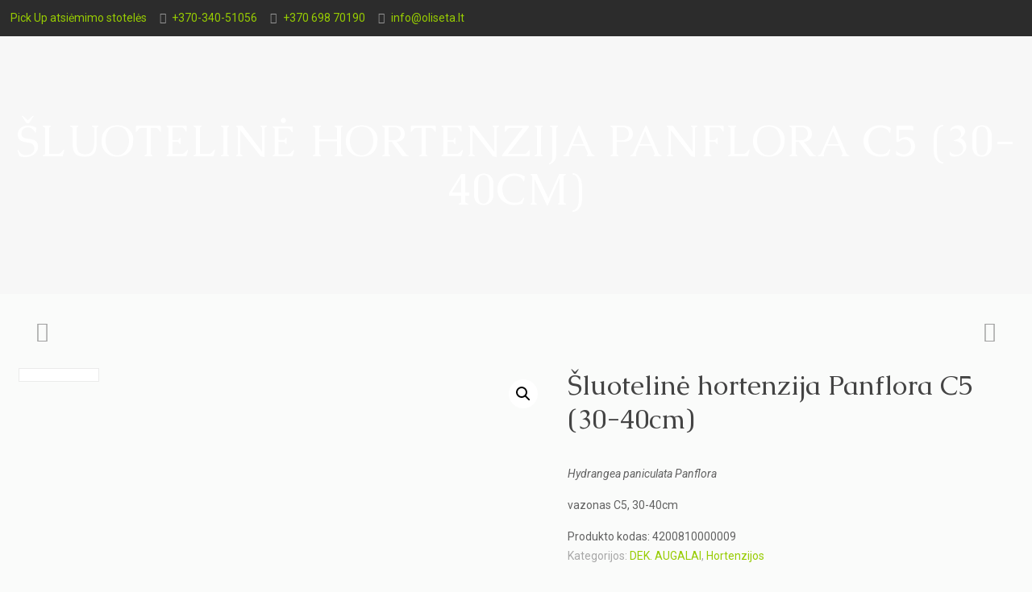

--- FILE ---
content_type: text/html; charset=UTF-8
request_url: https://oliseta.lt/produktas/sluoteline-hortenzija-panflora-30-40cm/
body_size: 33664
content:
<!DOCTYPE html>
<html lang="lt-LT" class="no-js">

<head>

<meta charset="UTF-8" />
<link rel="alternate" hreflang="lt-LT" href="https://oliseta.lt/parduotuve/"/>
<title>Šluotelinė hortenzija Panflora C5 (30-40cm) &#8211; Oliseta</title>
<meta name='robots' content='max-image-preview:large' />
<meta name="format-detection" content="telephone=no">
<meta name="viewport" content="width=device-width, initial-scale=1, maximum-scale=1" />
<link rel='dns-prefetch' href='//cdn.jsdelivr.net' />
<link rel='dns-prefetch' href='//fonts.googleapis.com' />
<link rel='dns-prefetch' href='//s.w.org' />
<link rel="alternate" type="application/rss+xml" title="Oliseta &raquo; Įrašų RSS srautas" href="https://oliseta.lt/feed/" />
<link rel="alternate" type="application/rss+xml" title="Oliseta &raquo; Komentarų RSS srautas" href="https://oliseta.lt/comments/feed/" />
<script type="text/javascript">
window._wpemojiSettings = {"baseUrl":"https:\/\/s.w.org\/images\/core\/emoji\/13.1.0\/72x72\/","ext":".png","svgUrl":"https:\/\/s.w.org\/images\/core\/emoji\/13.1.0\/svg\/","svgExt":".svg","source":{"concatemoji":"https:\/\/oliseta.lt\/wp-includes\/js\/wp-emoji-release.min.js?ver=5.9.3"}};
/*! This file is auto-generated */
!function(e,a,t){var n,r,o,i=a.createElement("canvas"),p=i.getContext&&i.getContext("2d");function s(e,t){var a=String.fromCharCode;p.clearRect(0,0,i.width,i.height),p.fillText(a.apply(this,e),0,0);e=i.toDataURL();return p.clearRect(0,0,i.width,i.height),p.fillText(a.apply(this,t),0,0),e===i.toDataURL()}function c(e){var t=a.createElement("script");t.src=e,t.defer=t.type="text/javascript",a.getElementsByTagName("head")[0].appendChild(t)}for(o=Array("flag","emoji"),t.supports={everything:!0,everythingExceptFlag:!0},r=0;r<o.length;r++)t.supports[o[r]]=function(e){if(!p||!p.fillText)return!1;switch(p.textBaseline="top",p.font="600 32px Arial",e){case"flag":return s([127987,65039,8205,9895,65039],[127987,65039,8203,9895,65039])?!1:!s([55356,56826,55356,56819],[55356,56826,8203,55356,56819])&&!s([55356,57332,56128,56423,56128,56418,56128,56421,56128,56430,56128,56423,56128,56447],[55356,57332,8203,56128,56423,8203,56128,56418,8203,56128,56421,8203,56128,56430,8203,56128,56423,8203,56128,56447]);case"emoji":return!s([10084,65039,8205,55357,56613],[10084,65039,8203,55357,56613])}return!1}(o[r]),t.supports.everything=t.supports.everything&&t.supports[o[r]],"flag"!==o[r]&&(t.supports.everythingExceptFlag=t.supports.everythingExceptFlag&&t.supports[o[r]]);t.supports.everythingExceptFlag=t.supports.everythingExceptFlag&&!t.supports.flag,t.DOMReady=!1,t.readyCallback=function(){t.DOMReady=!0},t.supports.everything||(n=function(){t.readyCallback()},a.addEventListener?(a.addEventListener("DOMContentLoaded",n,!1),e.addEventListener("load",n,!1)):(e.attachEvent("onload",n),a.attachEvent("onreadystatechange",function(){"complete"===a.readyState&&t.readyCallback()})),(n=t.source||{}).concatemoji?c(n.concatemoji):n.wpemoji&&n.twemoji&&(c(n.twemoji),c(n.wpemoji)))}(window,document,window._wpemojiSettings);
</script>
<style type="text/css">
img.wp-smiley,
img.emoji {
	display: inline !important;
	border: none !important;
	box-shadow: none !important;
	height: 1em !important;
	width: 1em !important;
	margin: 0 0.07em !important;
	vertical-align: -0.1em !important;
	background: none !important;
	padding: 0 !important;
}
</style>
	<link rel='stylesheet' id='litespeed-cache-dummy-css'  href='https://oliseta.lt/wp-content/plugins/litespeed-cache/assets/css/litespeed-dummy.css?ver=5.9.3' type='text/css' media='all' />
<link rel='stylesheet' id='layerslider-css'  href='https://oliseta.lt/wp-content/plugins/LayerSlider/static/layerslider/css/layerslider.css?ver=6.8.2' type='text/css' media='all' />
<link rel='stylesheet' id='wc-blocks-vendors-style-css'  href='https://oliseta.lt/wp-content/plugins/woocommerce/packages/woocommerce-blocks/build/wc-blocks-vendors-style.css?ver=7.2.2' type='text/css' media='all' />
<link rel='stylesheet' id='wc-blocks-style-css'  href='https://oliseta.lt/wp-content/plugins/woocommerce/packages/woocommerce-blocks/build/wc-blocks-style.css?ver=7.2.2' type='text/css' media='all' />
<style id='global-styles-inline-css' type='text/css'>
body{--wp--preset--color--black: #000000;--wp--preset--color--cyan-bluish-gray: #abb8c3;--wp--preset--color--white: #ffffff;--wp--preset--color--pale-pink: #f78da7;--wp--preset--color--vivid-red: #cf2e2e;--wp--preset--color--luminous-vivid-orange: #ff6900;--wp--preset--color--luminous-vivid-amber: #fcb900;--wp--preset--color--light-green-cyan: #7bdcb5;--wp--preset--color--vivid-green-cyan: #00d084;--wp--preset--color--pale-cyan-blue: #8ed1fc;--wp--preset--color--vivid-cyan-blue: #0693e3;--wp--preset--color--vivid-purple: #9b51e0;--wp--preset--gradient--vivid-cyan-blue-to-vivid-purple: linear-gradient(135deg,rgba(6,147,227,1) 0%,rgb(155,81,224) 100%);--wp--preset--gradient--light-green-cyan-to-vivid-green-cyan: linear-gradient(135deg,rgb(122,220,180) 0%,rgb(0,208,130) 100%);--wp--preset--gradient--luminous-vivid-amber-to-luminous-vivid-orange: linear-gradient(135deg,rgba(252,185,0,1) 0%,rgba(255,105,0,1) 100%);--wp--preset--gradient--luminous-vivid-orange-to-vivid-red: linear-gradient(135deg,rgba(255,105,0,1) 0%,rgb(207,46,46) 100%);--wp--preset--gradient--very-light-gray-to-cyan-bluish-gray: linear-gradient(135deg,rgb(238,238,238) 0%,rgb(169,184,195) 100%);--wp--preset--gradient--cool-to-warm-spectrum: linear-gradient(135deg,rgb(74,234,220) 0%,rgb(151,120,209) 20%,rgb(207,42,186) 40%,rgb(238,44,130) 60%,rgb(251,105,98) 80%,rgb(254,248,76) 100%);--wp--preset--gradient--blush-light-purple: linear-gradient(135deg,rgb(255,206,236) 0%,rgb(152,150,240) 100%);--wp--preset--gradient--blush-bordeaux: linear-gradient(135deg,rgb(254,205,165) 0%,rgb(254,45,45) 50%,rgb(107,0,62) 100%);--wp--preset--gradient--luminous-dusk: linear-gradient(135deg,rgb(255,203,112) 0%,rgb(199,81,192) 50%,rgb(65,88,208) 100%);--wp--preset--gradient--pale-ocean: linear-gradient(135deg,rgb(255,245,203) 0%,rgb(182,227,212) 50%,rgb(51,167,181) 100%);--wp--preset--gradient--electric-grass: linear-gradient(135deg,rgb(202,248,128) 0%,rgb(113,206,126) 100%);--wp--preset--gradient--midnight: linear-gradient(135deg,rgb(2,3,129) 0%,rgb(40,116,252) 100%);--wp--preset--duotone--dark-grayscale: url('#wp-duotone-dark-grayscale');--wp--preset--duotone--grayscale: url('#wp-duotone-grayscale');--wp--preset--duotone--purple-yellow: url('#wp-duotone-purple-yellow');--wp--preset--duotone--blue-red: url('#wp-duotone-blue-red');--wp--preset--duotone--midnight: url('#wp-duotone-midnight');--wp--preset--duotone--magenta-yellow: url('#wp-duotone-magenta-yellow');--wp--preset--duotone--purple-green: url('#wp-duotone-purple-green');--wp--preset--duotone--blue-orange: url('#wp-duotone-blue-orange');--wp--preset--font-size--small: 13px;--wp--preset--font-size--medium: 20px;--wp--preset--font-size--large: 36px;--wp--preset--font-size--x-large: 42px;}.has-black-color{color: var(--wp--preset--color--black) !important;}.has-cyan-bluish-gray-color{color: var(--wp--preset--color--cyan-bluish-gray) !important;}.has-white-color{color: var(--wp--preset--color--white) !important;}.has-pale-pink-color{color: var(--wp--preset--color--pale-pink) !important;}.has-vivid-red-color{color: var(--wp--preset--color--vivid-red) !important;}.has-luminous-vivid-orange-color{color: var(--wp--preset--color--luminous-vivid-orange) !important;}.has-luminous-vivid-amber-color{color: var(--wp--preset--color--luminous-vivid-amber) !important;}.has-light-green-cyan-color{color: var(--wp--preset--color--light-green-cyan) !important;}.has-vivid-green-cyan-color{color: var(--wp--preset--color--vivid-green-cyan) !important;}.has-pale-cyan-blue-color{color: var(--wp--preset--color--pale-cyan-blue) !important;}.has-vivid-cyan-blue-color{color: var(--wp--preset--color--vivid-cyan-blue) !important;}.has-vivid-purple-color{color: var(--wp--preset--color--vivid-purple) !important;}.has-black-background-color{background-color: var(--wp--preset--color--black) !important;}.has-cyan-bluish-gray-background-color{background-color: var(--wp--preset--color--cyan-bluish-gray) !important;}.has-white-background-color{background-color: var(--wp--preset--color--white) !important;}.has-pale-pink-background-color{background-color: var(--wp--preset--color--pale-pink) !important;}.has-vivid-red-background-color{background-color: var(--wp--preset--color--vivid-red) !important;}.has-luminous-vivid-orange-background-color{background-color: var(--wp--preset--color--luminous-vivid-orange) !important;}.has-luminous-vivid-amber-background-color{background-color: var(--wp--preset--color--luminous-vivid-amber) !important;}.has-light-green-cyan-background-color{background-color: var(--wp--preset--color--light-green-cyan) !important;}.has-vivid-green-cyan-background-color{background-color: var(--wp--preset--color--vivid-green-cyan) !important;}.has-pale-cyan-blue-background-color{background-color: var(--wp--preset--color--pale-cyan-blue) !important;}.has-vivid-cyan-blue-background-color{background-color: var(--wp--preset--color--vivid-cyan-blue) !important;}.has-vivid-purple-background-color{background-color: var(--wp--preset--color--vivid-purple) !important;}.has-black-border-color{border-color: var(--wp--preset--color--black) !important;}.has-cyan-bluish-gray-border-color{border-color: var(--wp--preset--color--cyan-bluish-gray) !important;}.has-white-border-color{border-color: var(--wp--preset--color--white) !important;}.has-pale-pink-border-color{border-color: var(--wp--preset--color--pale-pink) !important;}.has-vivid-red-border-color{border-color: var(--wp--preset--color--vivid-red) !important;}.has-luminous-vivid-orange-border-color{border-color: var(--wp--preset--color--luminous-vivid-orange) !important;}.has-luminous-vivid-amber-border-color{border-color: var(--wp--preset--color--luminous-vivid-amber) !important;}.has-light-green-cyan-border-color{border-color: var(--wp--preset--color--light-green-cyan) !important;}.has-vivid-green-cyan-border-color{border-color: var(--wp--preset--color--vivid-green-cyan) !important;}.has-pale-cyan-blue-border-color{border-color: var(--wp--preset--color--pale-cyan-blue) !important;}.has-vivid-cyan-blue-border-color{border-color: var(--wp--preset--color--vivid-cyan-blue) !important;}.has-vivid-purple-border-color{border-color: var(--wp--preset--color--vivid-purple) !important;}.has-vivid-cyan-blue-to-vivid-purple-gradient-background{background: var(--wp--preset--gradient--vivid-cyan-blue-to-vivid-purple) !important;}.has-light-green-cyan-to-vivid-green-cyan-gradient-background{background: var(--wp--preset--gradient--light-green-cyan-to-vivid-green-cyan) !important;}.has-luminous-vivid-amber-to-luminous-vivid-orange-gradient-background{background: var(--wp--preset--gradient--luminous-vivid-amber-to-luminous-vivid-orange) !important;}.has-luminous-vivid-orange-to-vivid-red-gradient-background{background: var(--wp--preset--gradient--luminous-vivid-orange-to-vivid-red) !important;}.has-very-light-gray-to-cyan-bluish-gray-gradient-background{background: var(--wp--preset--gradient--very-light-gray-to-cyan-bluish-gray) !important;}.has-cool-to-warm-spectrum-gradient-background{background: var(--wp--preset--gradient--cool-to-warm-spectrum) !important;}.has-blush-light-purple-gradient-background{background: var(--wp--preset--gradient--blush-light-purple) !important;}.has-blush-bordeaux-gradient-background{background: var(--wp--preset--gradient--blush-bordeaux) !important;}.has-luminous-dusk-gradient-background{background: var(--wp--preset--gradient--luminous-dusk) !important;}.has-pale-ocean-gradient-background{background: var(--wp--preset--gradient--pale-ocean) !important;}.has-electric-grass-gradient-background{background: var(--wp--preset--gradient--electric-grass) !important;}.has-midnight-gradient-background{background: var(--wp--preset--gradient--midnight) !important;}.has-small-font-size{font-size: var(--wp--preset--font-size--small) !important;}.has-medium-font-size{font-size: var(--wp--preset--font-size--medium) !important;}.has-large-font-size{font-size: var(--wp--preset--font-size--large) !important;}.has-x-large-font-size{font-size: var(--wp--preset--font-size--x-large) !important;}
</style>
<link rel='stylesheet' id='contact-form-7-css'  href='https://oliseta.lt/wp-content/plugins/contact-form-7/includes/css/styles.css?ver=5.5.6' type='text/css' media='all' />
<link rel='stylesheet' id='pwb-styles-frontend-css'  href='https://oliseta.lt/wp-content/plugins/perfect-woocommerce-brands/assets/css/styles-frontend.min.css?ver=2.0.8' type='text/css' media='all' />
<link rel='stylesheet' id='rs-plugin-settings-css'  href='https://oliseta.lt/wp-content/plugins/revslider/public/assets/css/settings.css?ver=5.4.8.3' type='text/css' media='all' />
<style id='rs-plugin-settings-inline-css' type='text/css'>
#rs-demo-id {}
</style>
<link rel='stylesheet' id='advanced-flat-rate-shipping-for-woocommerce-css'  href='https://oliseta.lt/wp-content/plugins/woo-extra-flat-rate/public/css/advanced-flat-rate-shipping-for-woocommerce-public.css?ver=4.0.4' type='text/css' media='all' />
<link rel='stylesheet' id='font-awesome-min-css'  href='https://oliseta.lt/wp-content/plugins/woo-extra-flat-rate/public/css/font-awesome.min.css?ver=4.0.4' type='text/css' media='all' />
<link rel='stylesheet' id='paysera-select-2-css-css'  href='https://cdn.jsdelivr.net/npm/select2@4.1.0-rc.0/dist/css/select2.min.css?ver=5.9.3' type='text/css' media='all' />
<link rel='stylesheet' id='woo-shipping-dpd-baltic-css'  href='https://oliseta.lt/wp-content/plugins/woo-shipping-dpd-baltic/public/css/dpd-public.css?ver=1.2.7' type='text/css' media='all' />
<link rel='stylesheet' id='photoswipe-css'  href='https://oliseta.lt/wp-content/plugins/woocommerce/assets/css/photoswipe/photoswipe.min.css?ver=6.4.1' type='text/css' media='all' />
<link rel='stylesheet' id='photoswipe-default-skin-css'  href='https://oliseta.lt/wp-content/plugins/woocommerce/assets/css/photoswipe/default-skin/default-skin.min.css?ver=6.4.1' type='text/css' media='all' />
<link rel='stylesheet' id='woocommerce-layout-css'  href='https://oliseta.lt/wp-content/plugins/woocommerce/assets/css/woocommerce-layout.css?ver=6.4.1' type='text/css' media='all' />
<link rel='stylesheet' id='woocommerce-smallscreen-css'  href='https://oliseta.lt/wp-content/plugins/woocommerce/assets/css/woocommerce-smallscreen.css?ver=6.4.1' type='text/css' media='only screen and (max-width: 768px)' />
<link rel='stylesheet' id='woocommerce-general-css'  href='https://oliseta.lt/wp-content/plugins/woocommerce/assets/css/woocommerce.css?ver=6.4.1' type='text/css' media='all' />
<style id='woocommerce-inline-inline-css' type='text/css'>
.woocommerce form .form-row .required { visibility: visible; }
</style>
<link rel='stylesheet' id='dgwt-wcas-style-css'  href='https://oliseta.lt/wp-content/plugins/ajax-search-for-woocommerce/assets/css/style.min.css?ver=1.17.0' type='text/css' media='all' />
<link rel='stylesheet' id='style-css'  href='https://oliseta.lt/wp-content/themes/betheme/style.css?ver=21.2' type='text/css' media='all' />
<link rel='stylesheet' id='mfn-base-css'  href='https://oliseta.lt/wp-content/themes/betheme/css/base.css?ver=21.2' type='text/css' media='all' />
<link rel='stylesheet' id='mfn-layout-css'  href='https://oliseta.lt/wp-content/themes/betheme/css/layout.css?ver=21.2' type='text/css' media='all' />
<link rel='stylesheet' id='mfn-shortcodes-css'  href='https://oliseta.lt/wp-content/themes/betheme/css/shortcodes.css?ver=21.2' type='text/css' media='all' />
<link rel='stylesheet' id='mfn-animations-css'  href='https://oliseta.lt/wp-content/themes/betheme/assets/animations/animations.min.css?ver=21.2' type='text/css' media='all' />
<link rel='stylesheet' id='mfn-jquery-ui-css'  href='https://oliseta.lt/wp-content/themes/betheme/assets/ui/jquery.ui.all.css?ver=21.2' type='text/css' media='all' />
<link rel='stylesheet' id='mfn-jplayer-css'  href='https://oliseta.lt/wp-content/themes/betheme/assets/jplayer/css/jplayer.blue.monday.css?ver=21.2' type='text/css' media='all' />
<link rel='stylesheet' id='mfn-responsive-css'  href='https://oliseta.lt/wp-content/themes/betheme/css/responsive.css?ver=21.2' type='text/css' media='all' />
<link rel='stylesheet' id='mfn-skin-green-css'  href='https://oliseta.lt/wp-content/themes/betheme/css/skins/green/style.css?ver=21.2' type='text/css' media='all' />
<link rel='stylesheet' id='mfn-fonts-css'  href='https://fonts.googleapis.com/css?family=Roboto%3A1%2C300%2C400%2C400italic%2C700%2C700italic%7CCaudex%3A1%2C300%2C400%2C400italic%2C700%2C700italic&#038;ver=5.9.3' type='text/css' media='all' />
<link rel='stylesheet' id='mfn-woo-css'  href='https://oliseta.lt/wp-content/themes/betheme/css/woocommerce.css?ver=21.2' type='text/css' media='all' />
<style id='mfn-dynamic-inline-css' type='text/css'>
#Subheader{background-image:url(https://oliseta.lt/wp-content/uploads/2020/03/DGP_6431_Calibrachoa_Noa_BLue_Legend.jpg);background-repeat:no-repeat;background-position:center}
@media only screen and (min-width: 1240px){body:not(.header-simple) #Top_bar #menu{display:block!important}.tr-menu #Top_bar #menu{background:none!important}#Top_bar .menu > li > ul.mfn-megamenu{width:984px}#Top_bar .menu > li > ul.mfn-megamenu > li{float:left}#Top_bar .menu > li > ul.mfn-megamenu > li.mfn-megamenu-cols-1{width:100%}#Top_bar .menu > li > ul.mfn-megamenu > li.mfn-megamenu-cols-2{width:50%}#Top_bar .menu > li > ul.mfn-megamenu > li.mfn-megamenu-cols-3{width:33.33%}#Top_bar .menu > li > ul.mfn-megamenu > li.mfn-megamenu-cols-4{width:25%}#Top_bar .menu > li > ul.mfn-megamenu > li.mfn-megamenu-cols-5{width:20%}#Top_bar .menu > li > ul.mfn-megamenu > li.mfn-megamenu-cols-6{width:16.66%}#Top_bar .menu > li > ul.mfn-megamenu > li > ul{display:block!important;position:inherit;left:auto;top:auto;border-width:0 1px 0 0}#Top_bar .menu > li > ul.mfn-megamenu > li:last-child > ul{border:0}#Top_bar .menu > li > ul.mfn-megamenu > li > ul li{width:auto}#Top_bar .menu > li > ul.mfn-megamenu a.mfn-megamenu-title{text-transform:uppercase;font-weight:400;background:none}#Top_bar .menu > li > ul.mfn-megamenu a .menu-arrow{display:none}.menuo-right #Top_bar .menu > li > ul.mfn-megamenu{left:auto;right:0}.menuo-right #Top_bar .menu > li > ul.mfn-megamenu-bg{box-sizing:border-box}#Top_bar .menu > li > ul.mfn-megamenu-bg{padding:20px 166px 20px 20px;background-repeat:no-repeat;background-position:right bottom}.rtl #Top_bar .menu > li > ul.mfn-megamenu-bg{padding-left:166px;padding-right:20px;background-position:left bottom}#Top_bar .menu > li > ul.mfn-megamenu-bg > li{background:none}#Top_bar .menu > li > ul.mfn-megamenu-bg > li a{border:none}#Top_bar .menu > li > ul.mfn-megamenu-bg > li > ul{background:none!important;-webkit-box-shadow:0 0 0 0;-moz-box-shadow:0 0 0 0;box-shadow:0 0 0 0}.mm-vertical #Top_bar .container{position:relative;}.mm-vertical #Top_bar .top_bar_left{position:static;}.mm-vertical #Top_bar .menu > li ul{box-shadow:0 0 0 0 transparent!important;background-image:none;}.mm-vertical #Top_bar .menu > li > ul.mfn-megamenu{width:98%!important;margin:0 1%;padding:20px 0;}.mm-vertical.header-plain #Top_bar .menu > li > ul.mfn-megamenu{width:100%!important;margin:0;}.mm-vertical #Top_bar .menu > li > ul.mfn-megamenu > li{display:table-cell;float:none!important;width:10%;padding:0 15px;border-right:1px solid rgba(0, 0, 0, 0.05);}.mm-vertical #Top_bar .menu > li > ul.mfn-megamenu > li:last-child{border-right-width:0}.mm-vertical #Top_bar .menu > li > ul.mfn-megamenu > li.hide-border{border-right-width:0}.mm-vertical #Top_bar .menu > li > ul.mfn-megamenu > li a{border-bottom-width:0;padding:9px 15px;line-height:120%;}.mm-vertical #Top_bar .menu > li > ul.mfn-megamenu a.mfn-megamenu-title{font-weight:700;}.rtl .mm-vertical #Top_bar .menu > li > ul.mfn-megamenu > li:first-child{border-right-width:0}.rtl .mm-vertical #Top_bar .menu > li > ul.mfn-megamenu > li:last-child{border-right-width:1px}.header-plain:not(.menuo-right) #Header .top_bar_left{width:auto!important}.header-stack.header-center #Top_bar #menu{display:inline-block!important}.header-simple #Top_bar #menu{display:none;height:auto;width:300px;bottom:auto;top:100%;right:1px;position:absolute;margin:0}.header-simple #Header a.responsive-menu-toggle{display:block;right:10px}.header-simple #Top_bar #menu > ul{width:100%;float:left}.header-simple #Top_bar #menu ul li{width:100%;padding-bottom:0;border-right:0;position:relative}.header-simple #Top_bar #menu ul li a{padding:0 20px;margin:0;display:block;height:auto;line-height:normal;border:none}.header-simple #Top_bar #menu ul li a:after{display:none}.header-simple #Top_bar #menu ul li a span{border:none;line-height:44px;display:inline;padding:0}.header-simple #Top_bar #menu ul li.submenu .menu-toggle{display:block;position:absolute;right:0;top:0;width:44px;height:44px;line-height:44px;font-size:30px;font-weight:300;text-align:center;cursor:pointer;color:#444;opacity:0.33;}.header-simple #Top_bar #menu ul li.submenu .menu-toggle:after{content:"+"}.header-simple #Top_bar #menu ul li.hover > .menu-toggle:after{content:"-"}.header-simple #Top_bar #menu ul li.hover a{border-bottom:0}.header-simple #Top_bar #menu ul.mfn-megamenu li .menu-toggle{display:none}.header-simple #Top_bar #menu ul li ul{position:relative!important;left:0!important;top:0;padding:0;margin:0!important;width:auto!important;background-image:none}.header-simple #Top_bar #menu ul li ul li{width:100%!important;display:block;padding:0;}.header-simple #Top_bar #menu ul li ul li a{padding:0 20px 0 30px}.header-simple #Top_bar #menu ul li ul li a .menu-arrow{display:none}.header-simple #Top_bar #menu ul li ul li a span{padding:0}.header-simple #Top_bar #menu ul li ul li a span:after{display:none!important}.header-simple #Top_bar .menu > li > ul.mfn-megamenu a.mfn-megamenu-title{text-transform:uppercase;font-weight:400}.header-simple #Top_bar .menu > li > ul.mfn-megamenu > li > ul{display:block!important;position:inherit;left:auto;top:auto}.header-simple #Top_bar #menu ul li ul li ul{border-left:0!important;padding:0;top:0}.header-simple #Top_bar #menu ul li ul li ul li a{padding:0 20px 0 40px}.rtl.header-simple #Top_bar #menu{left:1px;right:auto}.rtl.header-simple #Top_bar a.responsive-menu-toggle{left:10px;right:auto}.rtl.header-simple #Top_bar #menu ul li.submenu .menu-toggle{left:0;right:auto}.rtl.header-simple #Top_bar #menu ul li ul{left:auto!important;right:0!important}.rtl.header-simple #Top_bar #menu ul li ul li a{padding:0 30px 0 20px}.rtl.header-simple #Top_bar #menu ul li ul li ul li a{padding:0 40px 0 20px}.menu-highlight #Top_bar .menu > li{margin:0 2px}.menu-highlight:not(.header-creative) #Top_bar .menu > li > a{margin:20px 0;padding:0;-webkit-border-radius:5px;border-radius:5px}.menu-highlight #Top_bar .menu > li > a:after{display:none}.menu-highlight #Top_bar .menu > li > a span:not(.description){line-height:50px}.menu-highlight #Top_bar .menu > li > a span.description{display:none}.menu-highlight.header-stack #Top_bar .menu > li > a{margin:10px 0!important}.menu-highlight.header-stack #Top_bar .menu > li > a span:not(.description){line-height:40px}.menu-highlight.header-transparent #Top_bar .menu > li > a{margin:5px 0}.menu-highlight.header-simple #Top_bar #menu ul li,.menu-highlight.header-creative #Top_bar #menu ul li{margin:0}.menu-highlight.header-simple #Top_bar #menu ul li > a,.menu-highlight.header-creative #Top_bar #menu ul li > a{-webkit-border-radius:0;border-radius:0}.menu-highlight:not(.header-fixed):not(.header-simple) #Top_bar.is-sticky .menu > li > a{margin:10px 0!important;padding:5px 0!important}.menu-highlight:not(.header-fixed):not(.header-simple) #Top_bar.is-sticky .menu > li > a span{line-height:30px!important}.header-modern.menu-highlight.menuo-right .menu_wrapper{margin-right:20px}.menu-line-below #Top_bar .menu > li > a:after{top:auto;bottom:-4px}.menu-line-below #Top_bar.is-sticky .menu > li > a:after{top:auto;bottom:-4px}.menu-line-below-80 #Top_bar:not(.is-sticky) .menu > li > a:after{height:4px;left:10%;top:50%;margin-top:20px;width:80%}.menu-line-below-80-1 #Top_bar:not(.is-sticky) .menu > li > a:after{height:1px;left:10%;top:50%;margin-top:20px;width:80%}.menu-link-color #Top_bar .menu > li > a:after{display:none!important}.menu-arrow-top #Top_bar .menu > li > a:after{background:none repeat scroll 0 0 rgba(0,0,0,0)!important;border-color:#ccc transparent transparent;border-style:solid;border-width:7px 7px 0;display:block;height:0;left:50%;margin-left:-7px;top:0!important;width:0}.menu-arrow-top #Top_bar.is-sticky .menu > li > a:after{top:0!important}.menu-arrow-bottom #Top_bar .menu > li > a:after{background:none!important;border-color:transparent transparent #ccc;border-style:solid;border-width:0 7px 7px;display:block;height:0;left:50%;margin-left:-7px;top:auto;bottom:0;width:0}.menu-arrow-bottom #Top_bar.is-sticky .menu > li > a:after{top:auto;bottom:0}.menuo-no-borders #Top_bar .menu > li > a span{border-width:0!important}.menuo-no-borders #Header_creative #Top_bar .menu > li > a span{border-bottom-width:0}.menuo-no-borders.header-plain #Top_bar a#header_cart,.menuo-no-borders.header-plain #Top_bar a#search_button,.menuo-no-borders.header-plain #Top_bar .wpml-languages,.menuo-no-borders.header-plain #Top_bar a.action_button{border-width:0}.menuo-right #Top_bar .menu_wrapper{float:right}.menuo-right.header-stack:not(.header-center) #Top_bar .menu_wrapper{margin-right:150px}body.header-creative{padding-left:50px}body.header-creative.header-open{padding-left:250px}body.error404,body.under-construction,body.template-blank{padding-left:0!important}.header-creative.footer-fixed #Footer,.header-creative.footer-sliding #Footer,.header-creative.footer-stick #Footer.is-sticky{box-sizing:border-box;padding-left:50px;}.header-open.footer-fixed #Footer,.header-open.footer-sliding #Footer,.header-creative.footer-stick #Footer.is-sticky{padding-left:250px;}.header-rtl.header-creative.footer-fixed #Footer,.header-rtl.header-creative.footer-sliding #Footer,.header-rtl.header-creative.footer-stick #Footer.is-sticky{padding-left:0;padding-right:50px;}.header-rtl.header-open.footer-fixed #Footer,.header-rtl.header-open.footer-sliding #Footer,.header-rtl.header-creative.footer-stick #Footer.is-sticky{padding-right:250px;}#Header_creative{background-color:#fff;position:fixed;width:250px;height:100%;left:-200px;top:0;z-index:9002;-webkit-box-shadow:2px 0 4px 2px rgba(0,0,0,.15);box-shadow:2px 0 4px 2px rgba(0,0,0,.15)}#Header_creative .container{width:100%}#Header_creative .creative-wrapper{opacity:0;margin-right:50px}#Header_creative a.creative-menu-toggle{display:block;width:34px;height:34px;line-height:34px;font-size:22px;text-align:center;position:absolute;top:10px;right:8px;border-radius:3px}.admin-bar #Header_creative a.creative-menu-toggle{top:42px}#Header_creative #Top_bar{position:static;width:100%}#Header_creative #Top_bar .top_bar_left{width:100%!important;float:none}#Header_creative #Top_bar .top_bar_right{width:100%!important;float:none;height:auto;margin-bottom:35px;text-align:center;padding:0 20px;top:0;-webkit-box-sizing:border-box;-moz-box-sizing:border-box;box-sizing:border-box}#Header_creative #Top_bar .top_bar_right:before{display:none}#Header_creative #Top_bar .top_bar_right_wrapper{top:0}#Header_creative #Top_bar .logo{float:none;text-align:center;margin:15px 0}#Header_creative #Top_bar #menu{background-color:transparent}#Header_creative #Top_bar .menu_wrapper{float:none;margin:0 0 30px}#Header_creative #Top_bar .menu > li{width:100%;float:none;position:relative}#Header_creative #Top_bar .menu > li > a{padding:0;text-align:center}#Header_creative #Top_bar .menu > li > a:after{display:none}#Header_creative #Top_bar .menu > li > a span{border-right:0;border-bottom-width:1px;line-height:38px}#Header_creative #Top_bar .menu li ul{left:100%;right:auto;top:0;box-shadow:2px 2px 2px 0 rgba(0,0,0,0.03);-webkit-box-shadow:2px 2px 2px 0 rgba(0,0,0,0.03)}#Header_creative #Top_bar .menu > li > ul.mfn-megamenu{margin:0;width:700px!important;}#Header_creative #Top_bar .menu > li > ul.mfn-megamenu > li > ul{left:0}#Header_creative #Top_bar .menu li ul li a{padding-top:9px;padding-bottom:8px}#Header_creative #Top_bar .menu li ul li ul{top:0}#Header_creative #Top_bar .menu > li > a span.description{display:block;font-size:13px;line-height:28px!important;clear:both}#Header_creative #Top_bar .search_wrapper{left:100%;top:auto;bottom:0}#Header_creative #Top_bar a#header_cart{display:inline-block;float:none;top:3px}#Header_creative #Top_bar a#search_button{display:inline-block;float:none;top:3px}#Header_creative #Top_bar .wpml-languages{display:inline-block;float:none;top:0}#Header_creative #Top_bar .wpml-languages.enabled:hover a.active{padding-bottom:11px}#Header_creative #Top_bar .action_button{display:inline-block;float:none;top:16px;margin:0}#Header_creative #Top_bar .banner_wrapper{display:block;text-align:center}#Header_creative #Top_bar .banner_wrapper img{max-width:100%;height:auto;display:inline-block}#Header_creative #Action_bar{display:none;position:absolute;bottom:0;top:auto;clear:both;padding:0 20px;box-sizing:border-box}#Header_creative #Action_bar .social{float:none;text-align:center;padding:5px 0 15px}#Header_creative #Action_bar .social li{margin-bottom:2px}#Header_creative .social li a{color:rgba(0,0,0,.5)}#Header_creative .social li a:hover{color:#000}#Header_creative .creative-social{position:absolute;bottom:10px;right:0;width:50px}#Header_creative .creative-social li{display:block;float:none;width:100%;text-align:center;margin-bottom:5px}.header-creative .fixed-nav.fixed-nav-prev{margin-left:50px}.header-creative.header-open .fixed-nav.fixed-nav-prev{margin-left:250px}.menuo-last #Header_creative #Top_bar .menu li.last ul{top:auto;bottom:0}.header-open #Header_creative{left:0}.header-open #Header_creative .creative-wrapper{opacity:1;margin:0!important;}.header-open #Header_creative .creative-menu-toggle,.header-open #Header_creative .creative-social{display:none}.header-open #Header_creative #Action_bar{display:block}body.header-rtl.header-creative{padding-left:0;padding-right:50px}.header-rtl #Header_creative{left:auto;right:-200px}.header-rtl #Header_creative .creative-wrapper{margin-left:50px;margin-right:0}.header-rtl #Header_creative a.creative-menu-toggle{left:8px;right:auto}.header-rtl #Header_creative .creative-social{left:0;right:auto}.header-rtl #Footer #back_to_top.sticky{right:125px}.header-rtl #popup_contact{right:70px}.header-rtl #Header_creative #Top_bar .menu li ul{left:auto;right:100%}.header-rtl #Header_creative #Top_bar .search_wrapper{left:auto;right:100%;}.header-rtl .fixed-nav.fixed-nav-prev{margin-left:0!important}.header-rtl .fixed-nav.fixed-nav-next{margin-right:50px}body.header-rtl.header-creative.header-open{padding-left:0;padding-right:250px!important}.header-rtl.header-open #Header_creative{left:auto;right:0}.header-rtl.header-open #Footer #back_to_top.sticky{right:325px}.header-rtl.header-open #popup_contact{right:270px}.header-rtl.header-open .fixed-nav.fixed-nav-next{margin-right:250px}#Header_creative.active{left:-1px;}.header-rtl #Header_creative.active{left:auto;right:-1px;}#Header_creative.active .creative-wrapper{opacity:1;margin:0}.header-creative .vc_row[data-vc-full-width]{padding-left:50px}.header-creative.header-open .vc_row[data-vc-full-width]{padding-left:250px}.header-open .vc_parallax .vc_parallax-inner { left:auto; width: calc(100% - 250px); }.header-open.header-rtl .vc_parallax .vc_parallax-inner { left:0; right:auto; }#Header_creative.scroll{height:100%;overflow-y:auto}#Header_creative.scroll:not(.dropdown) .menu li ul{display:none!important}#Header_creative.scroll #Action_bar{position:static}#Header_creative.dropdown{outline:none}#Header_creative.dropdown #Top_bar .menu_wrapper{float:left}#Header_creative.dropdown #Top_bar #menu ul li{position:relative;float:left}#Header_creative.dropdown #Top_bar #menu ul li a:after{display:none}#Header_creative.dropdown #Top_bar #menu ul li a span{line-height:38px;padding:0}#Header_creative.dropdown #Top_bar #menu ul li.submenu .menu-toggle{display:block;position:absolute;right:0;top:0;width:38px;height:38px;line-height:38px;font-size:26px;font-weight:300;text-align:center;cursor:pointer;color:#444;opacity:0.33;}#Header_creative.dropdown #Top_bar #menu ul li.submenu .menu-toggle:after{content:"+"}#Header_creative.dropdown #Top_bar #menu ul li.hover > .menu-toggle:after{content:"-"}#Header_creative.dropdown #Top_bar #menu ul li.hover a{border-bottom:0}#Header_creative.dropdown #Top_bar #menu ul.mfn-megamenu li .menu-toggle{display:none}#Header_creative.dropdown #Top_bar #menu ul li ul{position:relative!important;left:0!important;top:0;padding:0;margin-left:0!important;width:auto!important;background-image:none}#Header_creative.dropdown #Top_bar #menu ul li ul li{width:100%!important}#Header_creative.dropdown #Top_bar #menu ul li ul li a{padding:0 10px;text-align:center}#Header_creative.dropdown #Top_bar #menu ul li ul li a .menu-arrow{display:none}#Header_creative.dropdown #Top_bar #menu ul li ul li a span{padding:0}#Header_creative.dropdown #Top_bar #menu ul li ul li a span:after{display:none!important}#Header_creative.dropdown #Top_bar .menu > li > ul.mfn-megamenu a.mfn-megamenu-title{text-transform:uppercase;font-weight:400}#Header_creative.dropdown #Top_bar .menu > li > ul.mfn-megamenu > li > ul{display:block!important;position:inherit;left:auto;top:auto}#Header_creative.dropdown #Top_bar #menu ul li ul li ul{border-left:0!important;padding:0;top:0}#Header_creative{transition: left .5s ease-in-out, right .5s ease-in-out;}#Header_creative .creative-wrapper{transition: opacity .5s ease-in-out, margin 0s ease-in-out .5s;}#Header_creative.active .creative-wrapper{transition: opacity .5s ease-in-out, margin 0s ease-in-out;}}@media only screen and (min-width: 1240px){#Top_bar.is-sticky{position:fixed!important;width:100%;left:0;top:-60px;height:60px;z-index:701;background:#fff;opacity:.97;-webkit-box-shadow:0 2px 5px 0 rgba(0,0,0,0.1);-moz-box-shadow:0 2px 5px 0 rgba(0,0,0,0.1);box-shadow:0 2px 5px 0 rgba(0,0,0,0.1)}.layout-boxed.header-boxed #Top_bar.is-sticky{max-width:1240px;left:50%;-webkit-transform:translateX(-50%);transform:translateX(-50%)}#Top_bar.is-sticky .top_bar_left,#Top_bar.is-sticky .top_bar_right,#Top_bar.is-sticky .top_bar_right:before{background:none}#Top_bar.is-sticky .top_bar_right{top:-4px;height:auto;}#Top_bar.is-sticky .top_bar_right_wrapper{top:15px}.header-plain #Top_bar.is-sticky .top_bar_right_wrapper{top:0}#Top_bar.is-sticky .logo{width:auto;margin:0 30px 0 20px;padding:0}#Top_bar.is-sticky #logo,#Top_bar.is-sticky .custom-logo-link{padding:5px 0!important;height:50px!important;line-height:50px!important}.logo-no-sticky-padding #Top_bar.is-sticky #logo{height:60px!important;line-height:60px!important}#Top_bar.is-sticky #logo img.logo-main{display:none}#Top_bar.is-sticky #logo img.logo-sticky{display:inline;max-height:35px;}#Top_bar.is-sticky .menu_wrapper{clear:none}#Top_bar.is-sticky .menu_wrapper .menu > li > a{padding:15px 0}#Top_bar.is-sticky .menu > li > a,#Top_bar.is-sticky .menu > li > a span{line-height:30px}#Top_bar.is-sticky .menu > li > a:after{top:auto;bottom:-4px}#Top_bar.is-sticky .menu > li > a span.description{display:none}#Top_bar.is-sticky .secondary_menu_wrapper,#Top_bar.is-sticky .banner_wrapper{display:none}.header-overlay #Top_bar.is-sticky{display:none}.sticky-dark #Top_bar.is-sticky,.sticky-dark #Top_bar.is-sticky #menu{background:rgba(0,0,0,.8)}.sticky-dark #Top_bar.is-sticky .menu > li > a{color:#fff}.sticky-dark #Top_bar.is-sticky .top_bar_right a:not(.action_button){color:rgba(255,255,255,.8)}.sticky-dark #Top_bar.is-sticky .wpml-languages a.active,.sticky-dark #Top_bar.is-sticky .wpml-languages ul.wpml-lang-dropdown{background:rgba(0,0,0,0.1);border-color:rgba(0,0,0,0.1)}.sticky-white #Top_bar.is-sticky,.sticky-white #Top_bar.is-sticky #menu{background:rgba(255,255,255,.8)}.sticky-white #Top_bar.is-sticky .menu > li > a{color:#222}.sticky-white #Top_bar.is-sticky .top_bar_right a:not(.action_button){color:rgba(0,0,0,.8)}.sticky-white #Top_bar.is-sticky .wpml-languages a.active,.sticky-white #Top_bar.is-sticky .wpml-languages ul.wpml-lang-dropdown{background:rgba(255,255,255,0.1);border-color:rgba(0,0,0,0.1)}}@media only screen and (min-width: 768px) and (max-width: 1240px){.header_placeholder{height:0!important}}@media only screen and (max-width: 1239px){#Top_bar #menu{display:none;height:auto;width:300px;bottom:auto;top:100%;right:1px;position:absolute;margin:0}#Top_bar a.responsive-menu-toggle{display:block}#Top_bar #menu > ul{width:100%;float:left}#Top_bar #menu ul li{width:100%;padding-bottom:0;border-right:0;position:relative}#Top_bar #menu ul li a{padding:0 25px;margin:0;display:block;height:auto;line-height:normal;border:none}#Top_bar #menu ul li a:after{display:none}#Top_bar #menu ul li a span{border:none;line-height:44px;display:inline;padding:0}#Top_bar #menu ul li a span.description{margin:0 0 0 5px}#Top_bar #menu ul li.submenu .menu-toggle{display:block;position:absolute;right:15px;top:0;width:44px;height:44px;line-height:44px;font-size:30px;font-weight:300;text-align:center;cursor:pointer;color:#444;opacity:0.33;}#Top_bar #menu ul li.submenu .menu-toggle:after{content:"+"}#Top_bar #menu ul li.hover > .menu-toggle:after{content:"-"}#Top_bar #menu ul li.hover a{border-bottom:0}#Top_bar #menu ul li a span:after{display:none!important}#Top_bar #menu ul.mfn-megamenu li .menu-toggle{display:none}#Top_bar #menu ul li ul{position:relative!important;left:0!important;top:0;padding:0;margin-left:0!important;width:auto!important;background-image:none!important;box-shadow:0 0 0 0 transparent!important;-webkit-box-shadow:0 0 0 0 transparent!important}#Top_bar #menu ul li ul li{width:100%!important}#Top_bar #menu ul li ul li a{padding:0 20px 0 35px}#Top_bar #menu ul li ul li a .menu-arrow{display:none}#Top_bar #menu ul li ul li a span{padding:0}#Top_bar #menu ul li ul li a span:after{display:none!important}#Top_bar .menu > li > ul.mfn-megamenu a.mfn-megamenu-title{text-transform:uppercase;font-weight:400}#Top_bar .menu > li > ul.mfn-megamenu > li > ul{display:block!important;position:inherit;left:auto;top:auto}#Top_bar #menu ul li ul li ul{border-left:0!important;padding:0;top:0}#Top_bar #menu ul li ul li ul li a{padding:0 20px 0 45px}.rtl #Top_bar #menu{left:1px;right:auto}.rtl #Top_bar a.responsive-menu-toggle{left:20px;right:auto}.rtl #Top_bar #menu ul li.submenu .menu-toggle{left:15px;right:auto;border-left:none;border-right:1px solid #eee}.rtl #Top_bar #menu ul li ul{left:auto!important;right:0!important}.rtl #Top_bar #menu ul li ul li a{padding:0 30px 0 20px}.rtl #Top_bar #menu ul li ul li ul li a{padding:0 40px 0 20px}.header-stack .menu_wrapper a.responsive-menu-toggle{position:static!important;margin:11px 0!important}.header-stack .menu_wrapper #menu{left:0;right:auto}.rtl.header-stack #Top_bar #menu{left:auto;right:0}.admin-bar #Header_creative{top:32px}.header-creative.layout-boxed{padding-top:85px}.header-creative.layout-full-width #Wrapper{padding-top:60px}#Header_creative{position:fixed;width:100%;left:0!important;top:0;z-index:1001}#Header_creative .creative-wrapper{display:block!important;opacity:1!important}#Header_creative .creative-menu-toggle,#Header_creative .creative-social{display:none!important;opacity:1!important}#Header_creative #Top_bar{position:static;width:100%}#Header_creative #Top_bar #logo,#Header_creative #Top_bar .custom-logo-link{height:50px;line-height:50px;padding:5px 0}#Header_creative #Top_bar #logo img.logo-sticky{max-height:40px!important}#Header_creative #logo img.logo-main{display:none}#Header_creative #logo img.logo-sticky{display:inline-block}.logo-no-sticky-padding #Header_creative #Top_bar #logo{height:60px;line-height:60px;padding:0}.logo-no-sticky-padding #Header_creative #Top_bar #logo img.logo-sticky{max-height:60px!important}#Header_creative #Action_bar{display:none}#Header_creative #Top_bar .top_bar_right{height:60px;top:0}#Header_creative #Top_bar .top_bar_right:before{display:none}#Header_creative #Top_bar .top_bar_right_wrapper{top:0;padding-top:9px}#Header_creative.scroll{overflow:visible!important}}html{background-color: #fafbfa;}#Wrapper,#Content{background-color: #fafbfa;}body, button, span.date_label, .timeline_items li h3 span, input[type="submit"], input[type="reset"], input[type="button"],input[type="text"], input[type="password"], input[type="tel"], input[type="email"], textarea, select, .offer_li .title h3 {font-family: "Roboto", Arial, Tahoma, sans-serif;}#menu > ul > li > a, a.action_button, #overlay-menu ul li a {font-family: "Roboto", Arial, Tahoma, sans-serif;}#Subheader .title {font-family: "Caudex", Arial, Tahoma, sans-serif;}h1, h2, h3, h4, .text-logo #logo {font-family: "Caudex", Arial, Tahoma, sans-serif;}h5, h6 {font-family: "Roboto", Arial, Tahoma, sans-serif;}blockquote {font-family: "Caudex", Arial, Tahoma, sans-serif;}.chart_box .chart .num, .counter .desc_wrapper .number-wrapper, .how_it_works .image .number,.pricing-box .plan-header .price, .quick_fact .number-wrapper, .woocommerce .product div.entry-summary .price {font-family: "Caudex", Arial, Tahoma, sans-serif;}body {font-size: 14px;line-height: 24px;font-weight: 400;letter-spacing: 0px;}.big {font-size: 16px;line-height: 28px;font-weight: 400;letter-spacing: 0px;}#menu > ul > li > a, a.action_button, #overlay-menu ul li a{font-size: 16px;font-weight: 400;letter-spacing: 1px;}#overlay-menu ul li a{line-height: 24px;}#Subheader .title {font-size: 54px;line-height: 60px;font-weight: 400;letter-spacing: 1px;}h1, .text-logo #logo {font-size: 60px;line-height: 66px;font-weight: 400;letter-spacing: 0px;}h2 {font-size: 48px;line-height: 56px;font-weight: 400;letter-spacing: 1px;}h3 {font-size: 34px;line-height: 42px;font-weight: 400;letter-spacing: 0px;}h4 {font-size: 22px;line-height: 32px;font-weight: 400;letter-spacing: 0px;}h5 {font-size: 16px;line-height: 26px;font-weight: 400;letter-spacing: 4px;}h6 {font-size: 14px;line-height: 24px;font-weight: 400;letter-spacing: 0px;}#Intro .intro-title {font-size: 70px;line-height: 70px;font-weight: 400;letter-spacing: 0px;}@media only screen and (min-width: 768px) and (max-width: 959px){body {font-size: 13px;line-height: 20px;letter-spacing: 0px;}.big {font-size: 14px;line-height: 24px;letter-spacing: 0px;}#menu > ul > li > a, a.action_button, #overlay-menu ul li a {font-size: 14px;letter-spacing: 1px;}#overlay-menu ul li a{line-height: 21px;letter-spacing: 1px;}#Subheader .title {font-size: 46px;line-height: 51px;letter-spacing: 1px;}h1, .text-logo #logo {font-size: 51px;line-height: 56px;letter-spacing: 0px;}h2 {font-size: 41px;line-height: 48px;letter-spacing: 1px;}h3 {font-size: 29px;line-height: 36px;letter-spacing: 0px;}h4 {font-size: 19px;line-height: 27px;letter-spacing: 0px;}h5 {font-size: 14px;line-height: 22px;letter-spacing: 3px;}h6 {font-size: 13px;line-height: 20px;letter-spacing: 0px;}#Intro .intro-title {font-size: 60px;line-height: 60px;letter-spacing: 0px;}blockquote { font-size: 15px;}.chart_box .chart .num { font-size: 45px; line-height: 45px; }.counter .desc_wrapper .number-wrapper { font-size: 45px; line-height: 45px;}.counter .desc_wrapper .title { font-size: 14px; line-height: 18px;}.faq .question .title { font-size: 14px; }.fancy_heading .title { font-size: 38px; line-height: 38px; }.offer .offer_li .desc_wrapper .title h3 { font-size: 32px; line-height: 32px; }.offer_thumb_ul li.offer_thumb_li .desc_wrapper .title h3 {font-size: 32px; line-height: 32px; }.pricing-box .plan-header h2 { font-size: 27px; line-height: 27px; }.pricing-box .plan-header .price > span { font-size: 40px; line-height: 40px; }.pricing-box .plan-header .price sup.currency { font-size: 18px; line-height: 18px; }.pricing-box .plan-header .price sup.period { font-size: 14px; line-height: 14px;}.quick_fact .number { font-size: 80px; line-height: 80px;}.trailer_box .desc h2 { font-size: 27px; line-height: 27px; }.widget > h3 { font-size: 17px; line-height: 20px; }}@media only screen and (min-width: 480px) and (max-width: 767px){body {font-size: 13px;line-height: 19px;letter-spacing: 0px;}.big {font-size: 13px;line-height: 21px;letter-spacing: 0px;}#menu > ul > li > a, a.action_button, #overlay-menu ul li a {font-size: 13px;letter-spacing: 1px;}#overlay-menu ul li a{line-height: 19.5px;letter-spacing: 1px;}#Subheader .title {font-size: 41px;line-height: 45px;letter-spacing: 1px;}h1, .text-logo #logo {font-size: 45px;line-height: 50px;letter-spacing: 0px;}h2 {font-size: 36px;line-height: 42px;letter-spacing: 1px;}h3 {font-size: 26px;line-height: 32px;letter-spacing: 0px;}h4 {font-size: 17px;line-height: 24px;letter-spacing: 0px;}h5 {font-size: 13px;line-height: 20px;letter-spacing: 3px;}h6 {font-size: 13px;line-height: 19px;letter-spacing: 0px;}#Intro .intro-title {font-size: 53px;line-height: 53px;letter-spacing: 0px;}blockquote { font-size: 14px;}.chart_box .chart .num { font-size: 40px; line-height: 40px; }.counter .desc_wrapper .number-wrapper { font-size: 40px; line-height: 40px;}.counter .desc_wrapper .title { font-size: 13px; line-height: 16px;}.faq .question .title { font-size: 13px; }.fancy_heading .title { font-size: 34px; line-height: 34px; }.offer .offer_li .desc_wrapper .title h3 { font-size: 28px; line-height: 28px; }.offer_thumb_ul li.offer_thumb_li .desc_wrapper .title h3 {font-size: 28px; line-height: 28px; }.pricing-box .plan-header h2 { font-size: 24px; line-height: 24px; }.pricing-box .plan-header .price > span { font-size: 34px; line-height: 34px; }.pricing-box .plan-header .price sup.currency { font-size: 16px; line-height: 16px; }.pricing-box .plan-header .price sup.period { font-size: 13px; line-height: 13px;}.quick_fact .number { font-size: 70px; line-height: 70px;}.trailer_box .desc h2 { font-size: 24px; line-height: 24px; }.widget > h3 { font-size: 16px; line-height: 19px; }}@media only screen and (max-width: 479px){body {font-size: 13px;line-height: 19px;letter-spacing: 0px;}.big {font-size: 13px;line-height: 19px;letter-spacing: 0px;}#menu > ul > li > a, a.action_button, #overlay-menu ul li a {font-size: 13px;letter-spacing: 1px;}#overlay-menu ul li a{line-height: 19.5px;letter-spacing: 1px;}#Subheader .title {font-size: 32px;line-height: 36px;letter-spacing: 1px;}h1, .text-logo #logo {font-size: 36px;line-height: 40px;letter-spacing: 0px;}h2 {font-size: 29px;line-height: 34px;letter-spacing: 1px;}h3 {font-size: 20px;line-height: 25px;letter-spacing: 0px;}h4 {font-size: 13px;line-height: 19px;letter-spacing: 0px;}h5 {font-size: 13px;line-height: 19px;letter-spacing: 2px;}h6 {font-size: 13px;line-height: 19px;letter-spacing: 0px;}#Intro .intro-title {font-size: 42px;line-height: 42px;letter-spacing: 0px;}blockquote { font-size: 13px;}.chart_box .chart .num { font-size: 35px; line-height: 35px; }.counter .desc_wrapper .number-wrapper { font-size: 35px; line-height: 35px;}.counter .desc_wrapper .title { font-size: 13px; line-height: 26px;}.faq .question .title { font-size: 13px; }.fancy_heading .title { font-size: 30px; line-height: 30px; }.offer .offer_li .desc_wrapper .title h3 { font-size: 26px; line-height: 26px; }.offer_thumb_ul li.offer_thumb_li .desc_wrapper .title h3 {font-size: 26px; line-height: 26px; }.pricing-box .plan-header h2 { font-size: 21px; line-height: 21px; }.pricing-box .plan-header .price > span { font-size: 32px; line-height: 32px; }.pricing-box .plan-header .price sup.currency { font-size: 14px; line-height: 14px; }.pricing-box .plan-header .price sup.period { font-size: 13px; line-height: 13px;}.quick_fact .number { font-size: 60px; line-height: 60px;}.trailer_box .desc h2 { font-size: 21px; line-height: 21px; }.widget > h3 { font-size: 15px; line-height: 18px; }}.with_aside .sidebar.columns {width: 23%;}.with_aside .sections_group {width: 77%;}.aside_both .sidebar.columns {width: 18%;}.aside_both .sidebar.sidebar-1{margin-left: -82%;}.aside_both .sections_group {width: 64%;margin-left: 18%;}@media only screen and (min-width:1240px){#Wrapper, .with_aside .content_wrapper {max-width: 1350px;}.section_wrapper, .container {max-width: 1330px;}.layout-boxed.header-boxed #Top_bar.is-sticky{max-width: 1350px;}}@media only screen and (max-width: 767px){.section_wrapper,.container,.four.columns .widget-area { max-width: 700px !important; }}#Top_bar #logo,.header-fixed #Top_bar #logo,.header-plain #Top_bar #logo,.header-transparent #Top_bar #logo {height: 50px;line-height: 50px;padding: 15px 0;}.logo-overflow #Top_bar:not(.is-sticky) .logo {height: 80px;}#Top_bar .menu > li > a {padding: 10px 0;}.menu-highlight:not(.header-creative) #Top_bar .menu > li > a {margin: 15px 0;}.header-plain:not(.menu-highlight) #Top_bar .menu > li > a span:not(.description) {line-height: 80px;}.header-fixed #Top_bar .menu > li > a {padding: 25px 0;}#Top_bar .top_bar_right,.header-plain #Top_bar .top_bar_right {height: 80px;}#Top_bar .top_bar_right_wrapper {top: 20px;}.header-plain #Top_bar a#header_cart,.header-plain #Top_bar a#search_button,.header-plain #Top_bar .wpml-languages,.header-plain #Top_bar a.action_button {line-height: 80px;}@media only screen and (max-width: 767px){#Top_bar a.responsive-menu-toggle {top: 35px;}.mobile-header-mini #Top_bar #logo{height:50px!important;line-height:50px!important;margin:5px 0;}}.twentytwenty-before-label::before { content: "Anksčiau";}.twentytwenty-after-label::before { content: "Po";}#Side_slide{right:-250px;width:250px;}#Side_slide.left{left:-250px;}.blog-teaser li .desc-wrapper .desc{background-position-y:-1px;}
form input.display-none{display:none!important}#Subheader{padding:100px 0}#Footer .widgets_wrapper{padding:80px 0}
</style>
<style id='mfn-custom-inline-css' type='text/css'>
.header-plain #Top_bar { border-bottom-width: 0; }

/* Subheader */
#Subheader:after { display: none; }

/* Faq */
.faq .question .title { font-size: 21px; }

/* Content slider */
.content_slider .caroufredsel_wrapper { border-width: 0; }

/* Footer */
#Footer .footer_copy { background-color: #e1e7de; }.sections_group {
	float: right !important;
}

.single-product .sidebar {
	display: none;
}

</style>
<link rel='stylesheet' id='wdp_pricing-table-css'  href='https://oliseta.lt/wp-content/plugins/advanced-dynamic-pricing-for-woocommerce/BaseVersion/assets/css/pricing-table.css?ver=4.1.0' type='text/css' media='all' />
<link rel='stylesheet' id='wdp_deals-table-css'  href='https://oliseta.lt/wp-content/plugins/advanced-dynamic-pricing-for-woocommerce/BaseVersion/assets/css/deals-table.css?ver=4.1.0' type='text/css' media='all' />
<script type='text/javascript' id='layerslider-greensock-js-extra'>
/* <![CDATA[ */
var LS_Meta = {"v":"6.8.2"};
/* ]]> */
</script>
<script type='text/javascript' src='https://oliseta.lt/wp-content/plugins/LayerSlider/static/layerslider/js/greensock.js?ver=1.19.0' id='layerslider-greensock-js'></script>
<script type='text/javascript' src='https://oliseta.lt/wp-includes/js/jquery/jquery.min.js?ver=3.6.0' id='jquery-core-js'></script>
<script type='text/javascript' src='https://oliseta.lt/wp-includes/js/jquery/jquery-migrate.min.js?ver=3.3.2' id='jquery-migrate-js'></script>
<script type='text/javascript' src='https://oliseta.lt/wp-content/plugins/LayerSlider/static/layerslider/js/layerslider.kreaturamedia.jquery.js?ver=6.8.2' id='layerslider-js'></script>
<script type='text/javascript' src='https://oliseta.lt/wp-content/plugins/LayerSlider/static/layerslider/js/layerslider.transitions.js?ver=6.8.2' id='layerslider-transitions-js'></script>
<script type='text/javascript' src='https://oliseta.lt/wp-content/plugins/revslider/public/assets/js/jquery.themepunch.tools.min.js?ver=5.4.8.3' id='tp-tools-js'></script>
<script type='text/javascript' src='https://oliseta.lt/wp-content/plugins/revslider/public/assets/js/jquery.themepunch.revolution.min.js?ver=5.4.8.3' id='revmin-js'></script>
<script type='text/javascript' src='https://oliseta.lt/wp-content/plugins/woo-extra-flat-rate/public/js/advanced-flat-rate-shipping-for-woocommerce-public.js?ver=4.0.4' id='advanced-flat-rate-shipping-for-woocommerce-js'></script>
<script type='text/javascript' src='https://cdn.jsdelivr.net/npm/select2@4.1.0-rc.0/dist/js/select2.min.js?ver=5.9.3' id='paysera-select-2-js-js'></script>
<script type='text/javascript' src='https://oliseta.lt/wp-content/plugins/woo-payment-gateway-paysera/assets/js/delivery/frontend.js?ver=5.9.3' id='paysera-delivery-frontend-js-js'></script>
<script type='text/javascript' src='https://oliseta.lt/wp-content/plugins/woo-shipping-dpd-baltic/public/js/dpd-public-dist.js?ver=1.2.7' id='woo-shipping-dpd-baltic-js'></script>
<script type='text/javascript' src='https://oliseta.lt/wp-content/plugins/woocommerce/assets/js/jquery-blockui/jquery.blockUI.min.js?ver=2.7.0-wc.6.4.1' id='jquery-blockui-js'></script>
<script type='text/javascript' id='wc-add-to-cart-js-extra'>
/* <![CDATA[ */
var wc_add_to_cart_params = {"ajax_url":"\/wp-admin\/admin-ajax.php","wc_ajax_url":"\/?wc-ajax=%%endpoint%%","i18n_view_cart":"Per\u017ei\u016br\u0117ti krep\u0161el\u012f","cart_url":"https:\/\/oliseta.lt\/krepselis\/","is_cart":"","cart_redirect_after_add":"no"};
/* ]]> */
</script>
<script type='text/javascript' src='https://oliseta.lt/wp-content/plugins/woocommerce/assets/js/frontend/add-to-cart.min.js?ver=6.4.1' id='wc-add-to-cart-js'></script>
<script type='text/javascript' src='https://oliseta.lt/wp-content/plugins/js_composer/assets/js/vendors/woocommerce-add-to-cart.js?ver=5.7' id='vc_woocommerce-add-to-cart-js-js'></script>
<script type='text/javascript' id='wdp_deals-js-extra'>
/* <![CDATA[ */
var script_data = {"ajaxurl":"https:\/\/oliseta.lt\/wp-admin\/admin-ajax.php","js_init_trigger":""};
/* ]]> */
</script>
<script type='text/javascript' src='https://oliseta.lt/wp-content/plugins/advanced-dynamic-pricing-for-woocommerce/BaseVersion/assets/js/frontend.js?ver=4.1.0' id='wdp_deals-js'></script>
<meta name="generator" content="Powered by LayerSlider 6.8.2 - Multi-Purpose, Responsive, Parallax, Mobile-Friendly Slider Plugin for WordPress." />
<!-- LayerSlider updates and docs at: https://layerslider.kreaturamedia.com -->
<link rel="https://api.w.org/" href="https://oliseta.lt/wp-json/" /><link rel="alternate" type="application/json" href="https://oliseta.lt/wp-json/wp/v2/product/3639" /><link rel="EditURI" type="application/rsd+xml" title="RSD" href="https://oliseta.lt/xmlrpc.php?rsd" />
<link rel="wlwmanifest" type="application/wlwmanifest+xml" href="https://oliseta.lt/wp-includes/wlwmanifest.xml" /> 
<meta name="generator" content="WordPress 5.9.3" />
<meta name="generator" content="WooCommerce 6.4.1" />
<link rel="canonical" href="https://oliseta.lt/produktas/sluoteline-hortenzija-panflora-30-40cm/" />
<link rel='shortlink' href='https://oliseta.lt/?p=3639' />
<link rel="alternate" type="application/json+oembed" href="https://oliseta.lt/wp-json/oembed/1.0/embed?url=https%3A%2F%2Foliseta.lt%2Fproduktas%2Fsluoteline-hortenzija-panflora-30-40cm%2F" />
<link rel="alternate" type="text/xml+oembed" href="https://oliseta.lt/wp-json/oembed/1.0/embed?url=https%3A%2F%2Foliseta.lt%2Fproduktas%2Fsluoteline-hortenzija-panflora-30-40cm%2F&#038;format=xml" />
				<style type="text/css">
					@font-face {font-family: "newfont";font-display: auto;font-fallback: ;font-weight: 400;src: url(https://oliseta.lt/wp-content/uploads/2020/04/911Fonts.com_WingdingsRegular__-_911fonts.com_fonts_wVrr.ttf) format('woff2');}				</style>
				<meta name="verify-paysera" content="108f22b488d321cd4f354604f1871250">	<script>
			 
			</script>
	<style>.dgwt-wcas-ico-magnifier,.dgwt-wcas-ico-magnifier-handler{max-width:20px}.dgwt-wcas-search-wrapp{max-width:600px}</style>	<noscript><style>.woocommerce-product-gallery{ opacity: 1 !important; }</style></noscript>
	<meta name="generator" content="Powered by WPBakery Page Builder - drag and drop page builder for WordPress."/>
<!--[if lte IE 9]><link rel="stylesheet" type="text/css" href="https://oliseta.lt/wp-content/plugins/js_composer/assets/css/vc_lte_ie9.min.css" media="screen"><![endif]-->        <style type="text/css">
            .wdp_bulk_table_content .wdp_pricing_table_caption { color: #6d6d6d ! important} .wdp_bulk_table_content table thead td { color: #6d6d6d ! important} .wdp_bulk_table_content table thead td { background-color: #efefef ! important} .wdp_bulk_table_content table tbody td { color: #6d6d6d ! important} .wdp_bulk_table_content table tbody td { background-color: #ffffff ! important} .wdp_bulk_table_content .wdp_pricing_table_footer { color: #6d6d6d ! important}        </style>
        <meta name="generator" content="Powered by Slider Revolution 5.4.8.3 - responsive, Mobile-Friendly Slider Plugin for WordPress with comfortable drag and drop interface." />
<link rel="icon" href="https://oliseta.lt/wp-content/uploads/2020/03/cropped-leaf-1-32x32.png" sizes="32x32" />
<link rel="icon" href="https://oliseta.lt/wp-content/uploads/2020/03/cropped-leaf-1-192x192.png" sizes="192x192" />
<link rel="apple-touch-icon" href="https://oliseta.lt/wp-content/uploads/2020/03/cropped-leaf-1-180x180.png" />
<meta name="msapplication-TileImage" content="https://oliseta.lt/wp-content/uploads/2020/03/cropped-leaf-1-270x270.png" />
<script type="text/javascript">function setREVStartSize(e){									
						try{ e.c=jQuery(e.c);var i=jQuery(window).width(),t=9999,r=0,n=0,l=0,f=0,s=0,h=0;
							if(e.responsiveLevels&&(jQuery.each(e.responsiveLevels,function(e,f){f>i&&(t=r=f,l=e),i>f&&f>r&&(r=f,n=e)}),t>r&&(l=n)),f=e.gridheight[l]||e.gridheight[0]||e.gridheight,s=e.gridwidth[l]||e.gridwidth[0]||e.gridwidth,h=i/s,h=h>1?1:h,f=Math.round(h*f),"fullscreen"==e.sliderLayout){var u=(e.c.width(),jQuery(window).height());if(void 0!=e.fullScreenOffsetContainer){var c=e.fullScreenOffsetContainer.split(",");if (c) jQuery.each(c,function(e,i){u=jQuery(i).length>0?u-jQuery(i).outerHeight(!0):u}),e.fullScreenOffset.split("%").length>1&&void 0!=e.fullScreenOffset&&e.fullScreenOffset.length>0?u-=jQuery(window).height()*parseInt(e.fullScreenOffset,0)/100:void 0!=e.fullScreenOffset&&e.fullScreenOffset.length>0&&(u-=parseInt(e.fullScreenOffset,0))}f=u}else void 0!=e.minHeight&&f<e.minHeight&&(f=e.minHeight);e.c.closest(".rev_slider_wrapper").css({height:f})					
						}catch(d){console.log("Failure at Presize of Slider:"+d)}						
					};</script>
		<style type="text/css" id="wp-custom-css">
			@font-face {
  font-family: myFirstFont;
  src: url(https://oliseta.lt/wp-content/uploads/2020/04/911Fonts.com_WingdingsRegular__-_911fonts.com_fonts_wVrr.ttf);
}

.woocommerce-product-details__short-description span, #tab-description span{
	font-family: myFirstFont;
}
.copyright {
	color: grey ;
}

.copyright img {
	max-width: 100%;
	margin-bottom: 15px;
}

.copyright p {
	margin-top: 15px !important;
}

.single-product .sections_group {
	float: left !important;
	width: 100%
}



.post-type-archive-product .woocommerce-page .sections_group {
	position: relative !important;
	float: right !important;
	width: 70%;
}

.post-type-archive-product.sidebar-1 {
		width: 30% !important;
}



.woocommerce-page .single-product .sidebar, .star-rating, .onsale {
	display: none !important;
}

.pwb-brands-in-loop{
	position: absolute;
	top: calc(10px);
	left: 10px;
}

.ywcca_widget_container_style_2 .ywcca_category_accordion_widget ul.yith-children li {
	border-bottom: 0px solid !important;
    border-bottom-width: 1px;
    border-bottom-style: solid;
    border-bottom-color: initial;
}

.ywcca_widget_container_style_2 .ywcca_category_accordion_widget li.cat-item{
    border-bottom: 0px solid !important;
    border-bottom-width: 1px;
    border-bottom-style: solid;
    border-bottom-color: initial;
    line-height: 38px;
}

.ywcca_widget_container_style_2 .ywcca_widget_title {
    border-bottom: 0px solid !important;
    border-bottom-width: 0px;
    border-bottom-style: solid;
    border-bottom-color: initial;
}

.ywcca_widget_title {
	margin-bottom: 32px !important;
}

.ywcca_widget_container_style_2 .ywcca_category_accordion_widget {
	border-top: 0px solid !important;
}
.ywcca_category_accordion_widget ul   {
	margin-left: 20px !important;
}

.sidebar-1 {
	background-color: white;
}

@media only screen and (max-width: 1300px) {
.with_aside .sidebar.columns {
		width: 35% !important;
	}
	
	.woocommerce-page .sections_group {
	float: right !important;
	width: 65%;
}
	.search  .sections_group {
	width: 100% !important;
}
}
	.search  .sections_group {
	width: 100% !important;
}


.icon-minus_style_2 {
	background-color: lightgrey !important;
}

.theImg {
	margin-right: 5px !important;
}

.cat-item a {
	font-size: 13px;
}

@media only screen and (max-width: 1000px) {
  .cat-item a {
	font-size: 11px;
}
}

.title {
	color: white !important;
	text-transform: uppercase;
}

.woocommerce .product .post-nav {
	margin-top: 32px !important;
}

.post-nav svg {
	display: none !important;
	
}

.maps {
	background-color: #F2F5F0;
	height: 400px;
	padding: 10px;
	overflow-y: scroll;
}

.maps::-webkit-scrollbar {
	background-color: #97cc02 !important;
	width: 10px;
}

.maps::-webkit-scrollbar-thumb {
	background-color: lightgrey;
}

.maps .items {
	background-color: white;
	padding: 10px;
	margin-bottom: 10px;
	opacity: 0.9
}

.maps .items p span  {
	color: #97cc02 !important;
	float: right;
	text-transform: uppercase;
	font-size: 12px;
	cursor: pointer;
}

.highlight_cat {
	font-weight: bold !important;
	color: #617c14;

}
.alert_info {
	background-color: #F2F5F0;
	color: black;
	margin-top: 30px;
}

.product-template-default .sections_group, .woocommerce-cart .sections_group  {
	width: 100% !important;
}

.logo-no-sticky-padding #Top_bar.is-sticky  {
	padding: 20px 0px !important; 
}

.addtoany_header {
	margin-top: 20px !important;
	font-weight: bold;
	text-transform: uppercase;
}

.sku_wrapper {
	display: block;
}

.woocommerce ul.products li.product a {
	font-size: 15px;
	
}

.desc h4 {
	line-height: 0.9em !important;
}

.desc h4  {
	overflow: hidden !important;
	min-height: 60px !important;
	max-height: 60px !important;
}

.product-category-2 {
	float: left !important;
	width: calc(20% - 10px);
}

@media only screen and (max-width: 960px) {
 .product-category-2 {
	float: left !important;
	width: calc(25% - 10px)  !important;
	 
}
	
}

	.telefonas {
		display: none;
	}
	
	.pc {
		display: block;
	}
@media only screen and (max-width: 1460px) {

	.telefonas {
		display: block;
	}
	
	.telefonas table {
		border: 1px solid rgba(0, 0, 0, 0.08);
	}
	
	.pc {
		display: none;
	}
	
}

@media only screen and (max-width: 460px) {
 .product-category-2 {
	float: left !important;
	width: calc(33.33333333333% - 10px) !important;
}
	
	.product-category-2 .woocommerce-loop-category__title{
		font-size: 9px !important;
		word-break: break-word
	}
}

.woocommerce-loop-category__title {
	font-size: 9px;
	line-height: 1.2;
	letter-spacing:1.4px;
	word-break: break-word
}

.woocommerce-loop-category__title .count {
	background-color: transparent;
}




.woocommerce .related ul {
column-count: 2;
column-gap: 0px !important;
border-top: solid 50px transparent;
	 
}
.woocommerce .related ul li h4, .up-sells h4 {
	text-align: left !important;
	overflow: hidden;
	max-height: 40px;
	min-height: 40px;
}

@media only screen and (max-width: 960px) {
 .woocommerce .related ul, .up-sells ul  {
column-count: inherit;

	 
}
}

.st_twitter_vcount, .st_pinterest_vcount {
	display: none !important;
}


.woocommerce-product-details__short-description:first-letter {
	text-transform: uppercase;
}


#Top_bar {
	top: 0;
}

#searchform input::placeholder, .icon_search, .icon-cancel-fine  {
	color: white !important;
}



@media(max-width: 767px) {
	.up-sells ul.products li.product a {
		font-size: 18px !important;
		line-height: 1.2em;
}
	
	.up-sells .products_wrapper  ul li img  {
		min-height: 100% !important;
	}
	.sidebar-1 {
		display: none;
	}
	
	.sutvarkome {
		position: relative !important;
		display: block !important;
	}
	
	.sutvarkome .widget-area {
		display: none;
		clear: both;
	}
	
	.sutvarkome .sut_img, .sutvarkome .sut_text {
		
		padding: 10px 10px !important;
		cursor: pointer;
		float: left;
		line-height: 1;
	}
	
	.categories {
		padding-top: 32px !important;
		float: left !important;
	}
	.with_aside .sidebar.columns {
		width: 100% !important;
		float: right !important;
}
	 .xoo-wsc-modal.xoo-wsc-active .xoo-wsc-container {
		width: 60%;
	}
	
	.xoo-wsc-modal.xoo-wsc-active .xoo-wsc-basket {
		right: 60% !important;
	}
	
	.xoo-wsc-footer-b {
		width: 78% !important;
	}
	
	.xoo-wsc-product * {
		width: 100%;
		text-align: left;
		margin-left: 0px !important;
	}
	
	.xoo-wsc-basket {
		padding: 2px;
	}
	
	.xoo-wsc-items-count {
	 	width: 20px;
		height: 20px;
		line-height: 20px;
		top: -5px
	}
	
	.xoo-wsc-product img {
		height: 40px !important;
	}
	
	
}

.xoo-wsc-basket {
	bottom: 40%;
}

.categories .product-category-2  {
	padding-left: 5px !important;
	padding-right: 5px !important;
}

.woocommerce-error.alert, .woocommerce-info.alert, .woocommerce-message.alert{
	margin-top: 32px !important;
}

.star-edit {
	background-color: #97cc02;
	border-radius: 100%;
	padding: 4px;
}

.shop-filters {
	position: relative;
	z-index:2 !important;
}

.widget:after {
	width: 100%;
}

.paieska form {
	width: 100% !important;
}

 .dgwt-wcas-search-wrapp {
	max-width: 100% !important;
	 margin-bottom: 32px;
	 margin-top: 32px;
}

 .search_wrapper .dgwt-wcas-search-wrapp  {
	color: black !important;
	margin-top: 0px !important;
margin-bottom: 0px !important;
}

.entry-title {
 font-size: 21px;
}


.xoo-wsc-remove {
	margin-left: 10px;
	float: left !important;
}

.xoo-wsc-sum-col {
	width: 90% !important;
}

.xoo-wsc-footer-b a {
	width: 85% !important;
}

.xoo-wsc-img-col  {
	width: 100%;
}

.xoo-wsc-img-col img {
	width: auto !important;
	height: 60px;
	clear: both !important;
}

.single-post #Content {
	max-width: 1000px ;
	margin: 50px auto;
}

.wp-caption-text {
	display: none !important;
}

#cn-notice-text {
	display: block !important;
	width: 100% !important;
	margin-bottom: 15px;
}

#cn-notice-buttons * {
	margin-bottom: 0px !important;
}

#back_to_top {
	display: none;
}

.menu-item * {
	padding-left: 10px !important;
	padding-right: 0px !important;
}

.excerpt {
	display: none;
}

@media only screen and (min-width: 900px) {
  


.up-sells li  {
	margin-bottom: 0px !important;
}

.up-sells .products_wrapper  ul li img {
	float: left !important;
}

.up-sells .image_frame {
	width: 20%;
	float: left;
	margin-right: 20px !important;
}

.up-sells  .desc {
	height: 100% !important;
	background: #f4f1e8  !important;
	min-height: 140px !important;
	max-height: 100px  !important;
	overflow: hidden;
}

.up-sells  .excerpt {
	display: block;
}

.up-sells  .excerpt p {
	display: -webkit-box; 
	-webkit-line-clamp: 2;
	-webkit-box-orient: vertical;
		overflow: hidden;
	margin-bottom: 5px !important;
}

.up-sells  .excerpt a {
	min-width: 50px !important;
}

.up-sells  .desc h4 {
	min-height: 30px !important;
}

.up-sells  ul.products  li.product  a {
	font-size: 21px;
}
	
	.upsetai a i {
		font-size: 25px;
	}
	
	.up-sells .products_wrapper  ul li  {
	width: 100% !important;
	min-width:100% !important;
		max-width: 100% !important;
	clear: both !important;
	background-color: #f4f1e8 !important
}


}
.hover_color_bg h4 {
	font-size: 14px; 
}

@media only screen and (max-width: 1128px) {
.hover_color_bg h4 {
	font-size: 12px; 
}

	.hover_color_bg  {
		width: 100% !important;
	}
}

@media only screen and (max-width: 955px) {
	
.hover_color_bg h4 {
	font-size: 14px; 
}

	.hover_color_bg  {
		width: 100% !important;
	}
}
.mfnrs_herbal_large_dark {
	opacity: 0.7 !important;
	padding: 10px !important;
}

.product-category-2 * {
	position: relative;
	z-index:22222222222 !important;
}

.dgwt-wcas-ico-magnifier {
		display: none !important;
	}

@media only screen and (min-width: 1020px) {
	#ulpb_Row6005-column1  { left: 15%; }
}

.sutvarkome {
	display: none;
	top: 16px !important;
	cursor: pointer;
	opacity: 0.9;
		background-color: #f0f0f0;

}

.pager_wrapper {
	position: relative;
	z-index: 111111111;
}

.woocommerce-shipping-totals *{
	clear: both;
	
}

.woocommerce ul#shipping_method li {
	text-align: left;
}

.woocommerce-shipping-destination {
	text-align: left;
}

.woocommerce-shipping-calculator {
	text-align: left;
}


.elLtWrapped {
	font-size: 20px !important;
}

#ulpb_Row6005-column1 {
	padding-bottom: 150px !important;
}

.keiciames #sc_gallery-1 .gallery-item {
	height: 200px !important;
	max-height: 200px !important;
	min-height: 200px !important;
}

.term-description p {
	color: green;
	padding-top: 50px;
	padding-left: 12px;
	font-size: 22px;
}

#pb_FormBuilder_5960 , .customize-unpreviewable {
	display: none !important;
}

.elLtWrapped , .widget-2-column1-ulpb_Row6005 * {
	display: none !important;
}



.keisti_formas {
	padding: 10px 20px;
	
}

.keisti_formas img {
	width: 37px !important;
	height: 40px !important;
	text-align: center;
	margin-bottom: 5px;
}




.keisti_formas {
	font-size: 16px;
	display: inline-block !important;
	margin-bottom: 10px !important;
	width: cals(33% - 20px);
	text-align: center;
}

.keisti_formas:hover {
 color:  #97cc02;
}

@media only screen and (max-width: 800px) {
 .keisti_formas {
 width: 100% !important;
	 padding: 0px;
	 margin-top: 10px;
}

}

.cat-item-25, .product_cat-daigai , .term-daigai #Content, .product-category-2:first-child  {
	display: none !important;
}
.cat-item.cat-item-102{
	font-weight: bold;
	color: #d44037!important;
	border-radius: 5px;
	font-size: 16px!important;
}
.cat-item.cat-item-102 a{
	font-weight: bold;
	color: #d44037!important;
	font-size: 16px!important;
}
.cat-item.cat-item-108{
	display: none;
}
.product-category-2{
	height: 240px !important;
}
@media only screen and (min-width: 1200px) {
	.product-category-2{
	height: 240px !important;
}
}
@media only screen and (min-width: 992px) {
	.product-category-2{
	height: 220px !important;
}
}		</style>
		<noscript><style type="text/css"> .wpb_animate_when_almost_visible { opacity: 1; }</style></noscript>
</head>

<body data-rsssl=1 class="product-template-default single single-product postid-3639 theme-betheme woocommerce woocommerce-page woocommerce-no-js with_aside aside_right color-green style-simple button-flat layout-full-width if-overlay if-border-hide no-content-padding header-plain header-fw header-boxed minimalist-header-no sticky-header sticky-tb-color ab-show subheader-both-center menuo-right menuo-arrows menuo-no-borders menuo-sub-active menuo-last mm-vertical logo-no-sticky-padding mobile-tb-left mobile-mini-mr-ll mobile-header-mini be-reg-212 wpb-js-composer js-comp-ver-5.7 vc_responsive">

	<!-- mfn_hook_top --><!-- mfn_hook_top -->
	
	
	<div id="Wrapper">

		
		
		<div id="Header_wrapper" class="" >

			<header id="Header">
	<div id="Action_bar">
		<div class="container">
			<div class="column one">

				<ul class="contact_details">
					<li class="slogan"> <a href="https://oliseta.lt/pick-up-atsiemimo-stoteles/">Pick Up atsiėmimo stotelės</a></li><li class="phone"><i class="icon-phone"></i><a href="tel:+370-340-51056">+370-340-51056</a></li><li class="phone"><i class="icon-phone"></i><a href="tel:+37069870190">+370 698 70190</a></li><li class="mail"><i class="icon-mail-line"></i><a href="mailto:info@oliseta.lt">info@oliseta.lt</a></li>				</ul>

				<ul class="social"></ul>
			</div>
		</div>
	</div>


<!-- .header_placeholder 4sticky  -->
<div class="header_placeholder"></div>

<div id="Top_bar" class="loading">

	<div class="container">
		<div class="column one">

			<div class="top_bar_left clearfix">

				<!-- Logo -->
				<div class="logo"><a id="logo" href="https://oliseta.lt" title="Oliseta" data-height="50" data-padding="15"><img class="logo-main scale-with-grid" src="https://oliseta.lt/wp-content/uploads/2023/03/imgonline-com-ua-twotoone-5zf0DrJDdnXi.jpg" data-retina="https://oliseta.lt/wp-content/uploads/2023/03/imgonline-com-ua-twotoone-5zf0DrJDdnXi.jpg" data-height="260" alt="imgonline-com-ua-twotoone-5zf0DrJDdnXi" data-no-retina /><img class="logo-sticky scale-with-grid" src="https://oliseta.lt/wp-content/uploads/2023/03/imgonline-com-ua-twotoone-5zf0DrJDdnXi.jpg" data-retina="https://oliseta.lt/wp-content/uploads/2023/03/imgonline-com-ua-twotoone-5zf0DrJDdnXi.jpg" data-height="260" alt="imgonline-com-ua-twotoone-5zf0DrJDdnXi" data-no-retina /><img class="logo-mobile scale-with-grid" src="https://oliseta.lt/wp-content/uploads/2023/03/imgonline-com-ua-twotoone-5zf0DrJDdnXi.jpg" data-retina="https://oliseta.lt/wp-content/uploads/2023/03/imgonline-com-ua-twotoone-5zf0DrJDdnXi.jpg" data-height="260" alt="imgonline-com-ua-twotoone-5zf0DrJDdnXi" data-no-retina /><img class="logo-mobile-sticky scale-with-grid" src="https://oliseta.lt/wp-content/uploads/2023/03/imgonline-com-ua-twotoone-5zf0DrJDdnXi.jpg" data-retina="https://oliseta.lt/wp-content/uploads/2023/03/imgonline-com-ua-twotoone-5zf0DrJDdnXi.jpg" data-height="260" alt="imgonline-com-ua-twotoone-5zf0DrJDdnXi" data-no-retina /></a></div>
				<div class="menu_wrapper">
					<nav id="menu"><ul id="menu-main-menu" class="menu menu-main"><li id="menu-item-158" class="menu-item menu-item-type-post_type menu-item-object-page menu-item-home"><a href="https://oliseta.lt/"><span>Pagrindinis</span></a></li>
<li id="menu-item-161" class="menu-item menu-item-type-post_type menu-item-object-page"><a href="https://oliseta.lt/apie-mus/"><span>Apie mus</span></a></li>
<li id="menu-item-162" class="menu-item menu-item-type-post_type menu-item-object-page current_page_parent current-menu-item"><a href="https://oliseta.lt/parduotuve/"><span>Parduotuvė</span></a></li>
<li id="menu-item-1601" class="menu-item menu-item-type-post_type menu-item-object-page"><a href="https://oliseta.lt/katalogai/"><span>Katalogai</span></a></li>
<li id="menu-item-1600" class="menu-item menu-item-type-post_type menu-item-object-page"><a href="https://oliseta.lt/galerija/"><span>Galerija</span></a></li>
<li id="menu-item-1436" class="menu-item menu-item-type-post_type menu-item-object-page"><a href="https://oliseta.lt/patarimai/"><span>Patarimai</span></a></li>
<li id="menu-item-159" class="menu-item menu-item-type-post_type menu-item-object-page"><a href="https://oliseta.lt/kontaktai/"><span>Kontaktai</span></a></li>
<li id="menu-item-1465" class="menu-item menu-item-type-custom menu-item-object-custom"><div  class="dgwt-wcas-search-wrapp dgwt-wcas-no-submit woocommerce js-dgwt-wcas-layout-classic dgwt-wcas-layout-classic js-dgwt-wcas-mobile-overlay-disabled">
		<form class="dgwt-wcas-search-form" role="search" action="https://oliseta.lt/" method="get">
		<div class="dgwt-wcas-sf-wrapp">
							<svg version="1.1" class="dgwt-wcas-ico-magnifier" xmlns="http://www.w3.org/2000/svg"
					 xmlns:xlink="http://www.w3.org/1999/xlink" x="0px" y="0px"
					 viewBox="0 0 51.539 51.361" enable-background="new 0 0 51.539 51.361" xml:space="preserve">
		             <path fill="#444"
						   d="M51.539,49.356L37.247,35.065c3.273-3.74,5.272-8.623,5.272-13.983c0-11.742-9.518-21.26-21.26-21.26 S0,9.339,0,21.082s9.518,21.26,21.26,21.26c5.361,0,10.244-1.999,13.983-5.272l14.292,14.292L51.539,49.356z M2.835,21.082 c0-10.176,8.249-18.425,18.425-18.425s18.425,8.249,18.425,18.425S31.436,39.507,21.26,39.507S2.835,31.258,2.835,21.082z"/>
				</svg>
							<label class="screen-reader-text"
			       for="dgwt-wcas-search-input-1">Products search</label>

			<input id="dgwt-wcas-search-input-1"
			       type="search"
			       class="dgwt-wcas-search-input"
			       name="s"
			       value=""
			       placeholder="Ieškoti produktų"
			       autocomplete="off"
				   			/>
			<div class="dgwt-wcas-preloader"></div>

			
			<input type="hidden" name="post_type" value="product"/>
			<input type="hidden" name="dgwt_wcas" value="1"/>

			
					</div>
	</form>
</div>
</li>
</ul></nav><a class="responsive-menu-toggle " href="#"><i class="icon-menu-fine"></i></a>				</div>

				<div class="secondary_menu_wrapper">
					<!-- #secondary-menu -->
									</div>

				<div class="banner_wrapper">
									</div>

				<div class="search_wrapper">
					<!-- #searchform -->

					
<form method="get" id="searchform" action="https://oliseta.lt/">

			<input type="hidden" name="post_type" value="product" />
	
	<i class="icon_search icon-search-fine"></i>
	<a href="#" class="icon_close"><i class="icon-cancel-fine"></i></a>

	<input type="text" class="field" name="s" placeholder="Įveskite savo paiešką" />
	<input type="submit" class="display-none" value="" />

</form>

				</div>

			</div>

			<div class="top_bar_right"><div class="top_bar_right_wrapper"><a id="header_cart" href="https://oliseta.lt/krepselis/"><i class="icon-bag-fine"></i><span>0</span></a><a id="search_button" href="#"><i class="icon-search-fine"></i></a></div></div>
		</div>
	</div>
</div>
</header>
			<div id="Subheader"><div class="container"><div class="column one"><h2 class="title">Šluotelinė hortenzija Panflora C5 (30-40cm)</h2></div></div></div>
		</div>

		<!-- mfn_hook_content_before --><!-- mfn_hook_content_before -->
			<!-- #Content -->
		<div id="Content">
			<div class="content_wrapper clearfix">

				<!-- .sections_group -->
				<div class="sections_group">
					<div class="section">
						<div class="section_wrapper clearfix">
							<div class="items_group clearfix">
								<div class="column one woocommerce-content">
		
					
			<div class="woocommerce-notices-wrapper"></div>
<div id="product-3639" class="tabs product type-product post-3639 status-publish first instock product_cat-dekoratyviniai-augalai product_cat-porgupis-3 has-post-thumbnail taxable shipping-taxable purchasable product-type-simple">

	<a class="fixed-nav fixed-nav-prev format- style-default" href="https://oliseta.lt/produktas/sluoteline-hortenzija-pandora-30-40cm/"><span class="arrow"><i class="icon-left-open-big"></i></span><div class="photo"><img width="80" height="80" src="https://oliseta.lt/wp-content/uploads/2020/08/Hydrangea-paniculata-Pandora-80x80.jpg" class="attachment-blog-navi size-blog-navi wp-post-image" alt="" srcset="https://oliseta.lt/wp-content/uploads/2020/08/Hydrangea-paniculata-Pandora-80x80.jpg 80w, https://oliseta.lt/wp-content/uploads/2020/08/Hydrangea-paniculata-Pandora-300x300.jpg 300w, https://oliseta.lt/wp-content/uploads/2020/08/Hydrangea-paniculata-Pandora-150x150.jpg 150w, https://oliseta.lt/wp-content/uploads/2020/08/Hydrangea-paniculata-Pandora-146x146.jpg 146w, https://oliseta.lt/wp-content/uploads/2020/08/Hydrangea-paniculata-Pandora-50x50.jpg 50w, https://oliseta.lt/wp-content/uploads/2020/08/Hydrangea-paniculata-Pandora-75x75.jpg 75w, https://oliseta.lt/wp-content/uploads/2020/08/Hydrangea-paniculata-Pandora-85x85.jpg 85w, https://oliseta.lt/wp-content/uploads/2020/08/Hydrangea-paniculata-Pandora-600x600.jpg 600w, https://oliseta.lt/wp-content/uploads/2020/08/Hydrangea-paniculata-Pandora-64x64.jpg 64w, https://oliseta.lt/wp-content/uploads/2020/08/Hydrangea-paniculata-Pandora.jpg 725w" sizes="(max-width: 80px) 100vw, 80px" /></div><div class="desc"><h6>Šluotelinė hortenzija Pandora (30-40cm)</h6><span class="date"><i class="icon-clock"></i>13 rugpjūčio, 2020</span></div></a><a class="fixed-nav fixed-nav-next format- style-default" href="https://oliseta.lt/produktas/sluoteline-hortenzija-panzola-30-40cm/"><span class="arrow"><i class="icon-right-open-big"></i></span><div class="photo"><img width="80" height="80" src="https://oliseta.lt/wp-content/uploads/2020/08/Hydrangea-paniculata-Panzola-80x80.jpg" class="attachment-blog-navi size-blog-navi wp-post-image" alt="" loading="lazy" srcset="https://oliseta.lt/wp-content/uploads/2020/08/Hydrangea-paniculata-Panzola-80x80.jpg 80w, https://oliseta.lt/wp-content/uploads/2020/08/Hydrangea-paniculata-Panzola-150x150.jpg 150w, https://oliseta.lt/wp-content/uploads/2020/08/Hydrangea-paniculata-Panzola-85x85.jpg 85w, https://oliseta.lt/wp-content/uploads/2020/08/Hydrangea-paniculata-Panzola-300x300.jpg 300w" sizes="(max-width: 80px) 100vw, 80px" /></div><div class="desc"><h6>Šluotelinė hortenzija Panzola C5 (30-40cm)</h6><span class="date"><i class="icon-clock"></i>13 rugpjūčio, 2020</span></div></a>
	<div class="column one post-nav minimal"><a class="prev" href="https://oliseta.lt/produktas/sluoteline-hortenzija-pandora-30-40cm/"><i class="icon icon-left-open-big"></i></a><a class="next" href="https://oliseta.lt/produktas/sluoteline-hortenzija-panzola-30-40cm/"><i class="icon icon-right-open-big"></i></a><a class="home" href="https://oliseta.lt/parduotuve/"><svg class="icon" width="22" height="22" xmlns="https://www.w3.org/2000/svg"><path d="M7,2v5H2V2H7 M9,0H0v9h9V0L9,0z"/><path d="M20,2v5h-5V2H20 M22,0h-9v9h9V0L22,0z"/><path d="M7,15v5H2v-5H7 M9,13H0v9h9V13L9,13z"/><path d="M20,15v5h-5v-5H20 M22,13h-9v9h9V13L22,13z"/></svg></a></div>

	<div class="product_wrapper clearfix">

		<div class="column one-second product_image_wrapper">
			
<div class="woocommerce-product-gallery woocommerce-product-gallery--with-images woocommerce-product-gallery--columns-4 images" data-columns="4" style="opacity: 0; transition: opacity .25s ease-in-out;">
	<figure class="woocommerce-product-gallery__wrapper">

		<div data-thumb="https://oliseta.lt/wp-content/uploads/2020/08/Hydrangea-paniculata-Panflora-300x300.png" data-thumb-alt="" class="woocommerce-product-gallery__image"><a href="https://oliseta.lt/wp-content/uploads/2020/08/Hydrangea-paniculata-Panflora.png"><img width="583" height="621" src="https://oliseta.lt/wp-content/uploads/2020/08/Hydrangea-paniculata-Panflora.png" class="wp-post-image" alt="" loading="lazy" title="Hydrangea paniculata Panflora" data-caption="" data-src="https://oliseta.lt/wp-content/uploads/2020/08/Hydrangea-paniculata-Panflora.png" data-large_image="https://oliseta.lt/wp-content/uploads/2020/08/Hydrangea-paniculata-Panflora.png" data-large_image_width="583" data-large_image_height="621" srcset="https://oliseta.lt/wp-content/uploads/2020/08/Hydrangea-paniculata-Panflora.png 583w, https://oliseta.lt/wp-content/uploads/2020/08/Hydrangea-paniculata-Panflora-282x300.png 282w, https://oliseta.lt/wp-content/uploads/2020/08/Hydrangea-paniculata-Panflora-137x146.png 137w, https://oliseta.lt/wp-content/uploads/2020/08/Hydrangea-paniculata-Panflora-47x50.png 47w, https://oliseta.lt/wp-content/uploads/2020/08/Hydrangea-paniculata-Panflora-70x75.png 70w, https://oliseta.lt/wp-content/uploads/2020/08/Hydrangea-paniculata-Panflora-64x68.png 64w" sizes="(max-width: 583px) 100vw, 583px" /></a></div>
	</figure>
</div>
		</div>

		<div class="summary entry-summary column one-second">

			<p class="price"></p>
<div class="woocommerce-product-details__short-description">
	<p><em>Hydrangea paniculata Panflora</em></p>
<p>vazonas C5, 30-40cm</p>
</div>
<div class="product_meta">

	
	
		<span class="sku_wrapper">Produkto kodas: <span class="sku">4200810000009</span></span>

	
	<span class="posted_in">Kategorijos: <a href="https://oliseta.lt/produkto-kategorija/dekoratyviniai-augalai/" rel="tag">DEK. AUGALAI</a>, <a href="https://oliseta.lt/produkto-kategorija/dekoratyviniai-augalai/porgupis-3/" rel="tag">Hortenzijos</a></span>
	
	
</div>

			
			
			
	
		<div class="jq-tabs tabs_wrapper">
			
			<ul>
				<li><a href="#tab-description">Aprašymas</a></li>			</ul>
			
			<div id="tab-description">
<p>Šį augalą galite įsigyti mūsų prekybos aikštelėse</p>
<p>kaina 28.50 Eur</p>
</div>			
		</div>
		
		

		</div>

		<div class="share_wrapper "><span class="st_facebook_vcount"></span><span class="st_twitter_vcount"></span><span class="st_pinterest_vcount"></span></div>
	</div>

	
	
	<section class="related products">

					<h2>Panašūs produktai</h2>
				
		
<div class="products_wrapper isotope_wrapper">
	<ul class="products ">

			
					<li class="isotope-item product type-product post-483 status-publish first instock product_cat-dekoratyviniai-augalai product_cat-porgupis-2 has-post-thumbnail taxable shipping-taxable purchasable product-type-simple">

	<div class="image_frame scale-with-grid product-loop-thumb" ontouchstart="this.classList.toggle('hover');"><div class="image_wrapper"><a href="https://oliseta.lt/produktas/raugerskis-maria/"><div class="mask"></div><img width="300" height="300" src="https://oliseta.lt/wp-content/uploads/2020/03/Berberis-Maria-300x300.jpg" class="scale-with-grid wp-post-image" alt="" loading="lazy" srcset="https://oliseta.lt/wp-content/uploads/2020/03/Berberis-Maria-300x300.jpg 300w, https://oliseta.lt/wp-content/uploads/2020/03/Berberis-Maria-150x150.jpg 150w, https://oliseta.lt/wp-content/uploads/2020/03/Berberis-Maria-85x85.jpg 85w, https://oliseta.lt/wp-content/uploads/2020/03/Berberis-Maria-80x80.jpg 80w" sizes="(max-width: 300px) 100vw, 300px" /></a><div class="image_links "><a class="link" href="https://oliseta.lt/produktas/raugerskis-maria/"><i class="icon-link"></i></a></div></div><a href="https://oliseta.lt/produktas/raugerskis-maria/"><span class="product-loading-icon added-cart"></span></a></div>
	<div class="desc">

		<h4><a href="https://oliseta.lt/produktas/raugerskis-maria/">Raugerškis Maria C3 (25-30cm)</a></h4>

		
<div class="excerpt"><p><em>Berberis thunbergii Maria</em></p>
<p>vazonas C3, 20-25 cm</p>
</div>
	</div>

	
</li>

			
					<li class="isotope-item product type-product post-1333 status-publish instock product_cat-dekoratyviniai-augalai product_cat-porgupis-4 has-post-thumbnail taxable shipping-taxable purchasable product-type-simple">

	<div class="image_frame scale-with-grid product-loop-thumb" ontouchstart="this.classList.toggle('hover');"><div class="image_wrapper"><a href="https://oliseta.lt/produktas/sliauziantysis-kadagys-nana-20-25cm/"><div class="mask"></div><img width="300" height="300" src="https://oliseta.lt/wp-content/uploads/2020/03/nana2-300x300.jpg" class="scale-with-grid wp-post-image" alt="" loading="lazy" srcset="https://oliseta.lt/wp-content/uploads/2020/03/nana2-300x300.jpg 300w, https://oliseta.lt/wp-content/uploads/2020/03/nana2-150x150.jpg 150w, https://oliseta.lt/wp-content/uploads/2020/03/nana2-85x85.jpg 85w, https://oliseta.lt/wp-content/uploads/2020/03/nana2-80x80.jpg 80w" sizes="(max-width: 300px) 100vw, 300px" /></a><div class="image_links "><a class="link" href="https://oliseta.lt/produktas/sliauziantysis-kadagys-nana-20-25cm/"><i class="icon-link"></i></a></div></div><a href="https://oliseta.lt/produktas/sliauziantysis-kadagys-nana-20-25cm/"><span class="product-loading-icon added-cart"></span></a></div>
	<div class="desc">

		<h4><a href="https://oliseta.lt/produktas/sliauziantysis-kadagys-nana-20-25cm/">Šliaužiantysis kadagys Nana C2 (20-25cm)</a></h4>

		<div class="pwb-brands-in-loop"><span><a href="https://oliseta.lt/brand/akcines-prekes/">Akcinės prekės</a></span></div>
<div class="excerpt"><p>Juniperus procumbens Nana</p>
<p>vazonas C2, 20-25 cm</p>
</div>
	</div>

	
</li>

			
					<li class="isotope-item product type-product post-1540 status-publish instock product_cat-dekoratyviniai-augalai product_cat-porgupis-2 has-post-thumbnail taxable shipping-taxable purchasable product-type-simple">

	<div class="image_frame scale-with-grid product-loop-thumb" ontouchstart="this.classList.toggle('hover');"><div class="image_wrapper"><a href="https://oliseta.lt/produktas/veigele-all-summer-red/"><div class="mask"></div><img width="300" height="300" src="https://oliseta.lt/wp-content/uploads/2020/04/weigela_florida_all_summer_red_1709_1-300x300.jpg" class="scale-with-grid wp-post-image" alt="" loading="lazy" srcset="https://oliseta.lt/wp-content/uploads/2020/04/weigela_florida_all_summer_red_1709_1-300x300.jpg 300w, https://oliseta.lt/wp-content/uploads/2020/04/weigela_florida_all_summer_red_1709_1-150x150.jpg 150w, https://oliseta.lt/wp-content/uploads/2020/04/weigela_florida_all_summer_red_1709_1-85x85.jpg 85w, https://oliseta.lt/wp-content/uploads/2020/04/weigela_florida_all_summer_red_1709_1-80x80.jpg 80w" sizes="(max-width: 300px) 100vw, 300px" /></a><div class="image_links "><a class="link" href="https://oliseta.lt/produktas/veigele-all-summer-red/"><i class="icon-link"></i></a></div></div><a href="https://oliseta.lt/produktas/veigele-all-summer-red/"><span class="product-loading-icon added-cart"></span></a></div>
	<div class="desc">

		<h4><a href="https://oliseta.lt/produktas/veigele-all-summer-red/">Veigėlė All Summer Red C3 (30-40cm)</a></h4>

		
<div class="excerpt"><p><em>Weigela florida All Summer Red </em></p>
<p>vazonas C3, 30-40cm</p>
</div>
	</div>

	
</li>

			
					<li class="isotope-item product type-product post-720 status-publish last instock product_cat-dekoratyviniai-augalai product_cat-porgupis-2 has-post-thumbnail taxable shipping-taxable purchasable product-type-simple">

	<div class="image_frame scale-with-grid product-loop-thumb" ontouchstart="this.classList.toggle('hover');"><div class="image_wrapper"><a href="https://oliseta.lt/produktas/magnolija-goldstar/"><div class="mask"></div><img width="300" height="300" src="https://oliseta.lt/wp-content/uploads/2020/03/Magnolia-Gold-Star-300x300.jpeg" class="scale-with-grid wp-post-image" alt="" loading="lazy" srcset="https://oliseta.lt/wp-content/uploads/2020/03/Magnolia-Gold-Star-300x300.jpeg 300w, https://oliseta.lt/wp-content/uploads/2020/03/Magnolia-Gold-Star-150x150.jpeg 150w, https://oliseta.lt/wp-content/uploads/2020/03/Magnolia-Gold-Star-85x85.jpeg 85w, https://oliseta.lt/wp-content/uploads/2020/03/Magnolia-Gold-Star-80x80.jpeg 80w" sizes="(max-width: 300px) 100vw, 300px" /></a><div class="image_links "><a class="link" href="https://oliseta.lt/produktas/magnolija-goldstar/"><i class="icon-link"></i></a></div></div><a href="https://oliseta.lt/produktas/magnolija-goldstar/"><span class="product-loading-icon added-cart"></span></a></div>
	<div class="desc">

		<h4><a href="https://oliseta.lt/produktas/magnolija-goldstar/">Magnolija Goldstar C7,5 (100+ cm)</a></h4>

		
<div class="excerpt"><p><em>Magnolia Goldstar</em></p>
<p>vazonas C7.5, 100+ cm</p>
</div>
	</div>

	
</li>

			
					<li class="isotope-item product type-product post-480 status-publish first instock product_cat-dekoratyviniai-augalai product_cat-porgupis-2 has-post-thumbnail taxable shipping-taxable purchasable product-type-simple">

	<div class="image_frame scale-with-grid product-loop-thumb" ontouchstart="this.classList.toggle('hover');"><div class="image_wrapper"><a href="https://oliseta.lt/produktas/raugerskis-darts-red-lady/"><div class="mask"></div><img width="300" height="300" src="https://oliseta.lt/wp-content/uploads/2020/03/Berberis-Darts-Red-Lady2-300x300.jpg" class="scale-with-grid wp-post-image" alt="" loading="lazy" srcset="https://oliseta.lt/wp-content/uploads/2020/03/Berberis-Darts-Red-Lady2-300x300.jpg 300w, https://oliseta.lt/wp-content/uploads/2020/03/Berberis-Darts-Red-Lady2-150x150.jpg 150w, https://oliseta.lt/wp-content/uploads/2020/03/Berberis-Darts-Red-Lady2-160x160.jpg 160w, https://oliseta.lt/wp-content/uploads/2020/03/Berberis-Darts-Red-Lady2-146x146.jpg 146w, https://oliseta.lt/wp-content/uploads/2020/03/Berberis-Darts-Red-Lady2-50x50.jpg 50w, https://oliseta.lt/wp-content/uploads/2020/03/Berberis-Darts-Red-Lady2-75x75.jpg 75w, https://oliseta.lt/wp-content/uploads/2020/03/Berberis-Darts-Red-Lady2-85x85.jpg 85w, https://oliseta.lt/wp-content/uploads/2020/03/Berberis-Darts-Red-Lady2-80x80.jpg 80w, https://oliseta.lt/wp-content/uploads/2020/03/Berberis-Darts-Red-Lady2.jpg 500w" sizes="(max-width: 300px) 100vw, 300px" /></a><div class="image_links "><a class="link" href="https://oliseta.lt/produktas/raugerskis-darts-red-lady/"><i class="icon-link"></i></a></div></div><a href="https://oliseta.lt/produktas/raugerskis-darts-red-lady/"><span class="product-loading-icon added-cart"></span></a></div>
	<div class="desc">

		<h4><a href="https://oliseta.lt/produktas/raugerskis-darts-red-lady/">Raugerškis Dart&#8217;s Red Lady C3 (20-25cm)</a></h4>

		
<div class="excerpt"><p><em>Berberis thunbergii Dart&#8217;s Red Lady </em></p>
<p>vazonas C3, 20-25cm</p>
</div>
	</div>

	
</li>

			
					<li class="isotope-item product type-product post-1329 status-publish instock product_cat-dekoratyviniai-augalai product_cat-porgupis-3 has-post-thumbnail taxable shipping-taxable product-type-simple">

	<div class="image_frame scale-with-grid product-loop-thumb" ontouchstart="this.classList.toggle('hover');"><div class="image_wrapper"><a href="https://oliseta.lt/produktas/hortenzija-phantom-60-80cm/"><div class="mask"></div><img width="300" height="300" src="https://oliseta.lt/wp-content/uploads/2020/03/Фантом_2-300x300.jpg" class="scale-with-grid wp-post-image" alt="" loading="lazy" srcset="https://oliseta.lt/wp-content/uploads/2020/03/Фантом_2-300x300.jpg 300w, https://oliseta.lt/wp-content/uploads/2020/03/Фантом_2-150x150.jpg 150w, https://oliseta.lt/wp-content/uploads/2020/03/Фантом_2-85x85.jpg 85w, https://oliseta.lt/wp-content/uploads/2020/03/Фантом_2-80x80.jpg 80w" sizes="(max-width: 300px) 100vw, 300px" /></a><div class="image_links "><a class="link" href="https://oliseta.lt/produktas/hortenzija-phantom-60-80cm/"><i class="icon-link"></i></a></div></div><a href="https://oliseta.lt/produktas/hortenzija-phantom-60-80cm/"><span class="product-loading-icon added-cart"></span></a></div>
	<div class="desc">

		<h4><a href="https://oliseta.lt/produktas/hortenzija-phantom-60-80cm/">Šluotelinė hortenzija Phantom C5 (60-70cm štambas)</a></h4>

		
<div class="excerpt"><p>Hydrangea paniculata Phantom</p>
<p>vazonas C5, 60-70 cm štambas</p>
</div>
	</div>

	
</li>

			
		
	</ul>
</div>
	</section>
	
</div><!-- #product-3639 -->


		
									</div>
							</div>
						</div>
					</div>
				</div>

				<div class="sidebar sidebar-1 four columns"><div class="widget-area clearfix lines-boxed"><aside id="yith_wc_category_accordion-5" class="widget widget_yith_wc_category_accordion"><div class="ywcca_container ywcca_widget_container_style_2"><h3 class="ywcca_widget_title">Augalai</h3><ul class="ywcca_category_accordion_widget category_accordion" data-highlight_curr_cat="on" data-ywcca_style="style_2" data-ywcca_orderby="menu_order" data-ywcca_order="desc">	<li class="cat-item cat-item-102" data-cat_level="0"><a href="https://oliseta.lt/produkto-kategorija/kaledos/" class="">KALĖDOS</a><span class="default_count"> (0)</span>
<ul class='yith-children'>
	<li class="cat-item cat-item-104" data-cat_level="1"><a href="https://oliseta.lt/produkto-kategorija/kaledos/keniai-vazone/" class="">kėniai vazone</a><span class="default_count"> (0)</span>
</li>
	<li class="cat-item cat-item-103" data-cat_level="1"><a href="https://oliseta.lt/produkto-kategorija/kaledos/kirsti-keniai/" class="">kirsti kėniai</a><span class="default_count"> (0)</span>
</li>
	<li class="cat-item cat-item-107" data-cat_level="1"><a href="https://oliseta.lt/produkto-kategorija/kaledos/stovai-eglems/" class="">stovai eglėms</a><span class="default_count"> (0)</span>
</li>
	<li class="cat-item cat-item-105" data-cat_level="1"><a href="https://oliseta.lt/produkto-kategorija/kaledos/advento-vainikai/" class="">advento vainikai</a><span class="default_count"> (0)</span>
</li>
	<li class="cat-item cat-item-106" data-cat_level="1"><a href="https://oliseta.lt/produkto-kategorija/kaledos/kitos-puosmenos/" class="">kitos puošmenos</a><span class="default_count"> (0)</span>
</li>
</ul>
</li>
	<li class="cat-item cat-item-109" data-cat_level="0"><a href="https://oliseta.lt/produkto-kategorija/geliu-daigai/" class="">GĖLIŲ DAIGAI</a><span class="default_count"> (0)</span>
<ul class='yith-children'>
	<li class="cat-item cat-item-31" data-cat_level="1"><a href="https://oliseta.lt/produkto-kategorija/geliu-daigai/gvazdikai/" class="">GVAZDIKAI</a><span class="default_count"> (0)</span>
</li>
	<li class="cat-item cat-item-32" data-cat_level="1"><a href="https://oliseta.lt/produkto-kategorija/geliu-daigai/kiti-daigai/" class="">KITI DAIGAI</a><span class="default_count"> (0)</span>
</li>
	<li class="cat-item cat-item-27" data-cat_level="1"><a href="https://oliseta.lt/produkto-kategorija/geliu-daigai/pelargonijos/" class="">PELARGONIJOS</a><span class="default_count"> (0)</span>
	<ul class='yith-children'>
	<li class="cat-item cat-item-28" data-cat_level="2"><a href="https://oliseta.lt/produkto-kategorija/geliu-daigai/pelargonijos/kompaktine/" class="">KOMPAKTINĖS</a><span class="default_count"> (0)</span>
</li>
	<li class="cat-item cat-item-29" data-cat_level="2"><a href="https://oliseta.lt/produkto-kategorija/geliu-daigai/pelargonijos/svyrancios/" class="">SVYRANČIOS</a><span class="default_count"> (0)</span>
</li>
	</ul>
</li>
	<li class="cat-item cat-item-26" data-cat_level="1"><a href="https://oliseta.lt/produkto-kategorija/geliu-daigai/spriges/" class="">SPRIGĖS</a><span class="default_count"> (0)</span>
</li>
	<li class="cat-item cat-item-30" data-cat_level="1"><a href="https://oliseta.lt/produkto-kategorija/geliu-daigai/surfinijos1/" class="">SURFINIJOS</a><span class="default_count"> (0)</span>
</li>
</ul>
</li>
	<li class="cat-item cat-item-25" data-cat_level="0"><a href="https://oliseta.lt/produkto-kategorija/daigai/" class="">DAIGAI</a><span class="default_count"> (0)</span>
</li>
	<li class="cat-item cat-item-63" data-cat_level="0"><a href="https://oliseta.lt/produkto-kategorija/darzoves-priekoniai/" class="">DARŽOVĖS PRIESKONIAI</a><span class="default_count"> (10)</span>
<ul class='yith-children'>
	<li class="cat-item cat-item-92" data-cat_level="1"><a href="https://oliseta.lt/produkto-kategorija/darzoves-priekoniai/agurku-daigai/" class="">Agurkų daigai</a><span class="default_count"> (0)</span>
</li>
	<li class="cat-item cat-item-93" data-cat_level="1"><a href="https://oliseta.lt/produkto-kategorija/darzoves-priekoniai/pomidoru-daigai/" class="">Pomidorų daigai</a><span class="default_count"> (6)</span>
</li>
	<li class="cat-item cat-item-94" data-cat_level="1"><a href="https://oliseta.lt/produkto-kategorija/darzoves-priekoniai/prieskoniniai-augalai/" class="">Prieskoniniai augalai</a><span class="default_count"> (4)</span>
</li>
</ul>
</li>
	<li class="cat-item cat-item-58 current-cat-parent" data-cat_level="0"><a href="https://oliseta.lt/produkto-kategorija/dekoratyviniai-augalai/" class="">DEK. AUGALAI</a><span class="default_count"> (284)</span>
<ul class='yith-children'>
	<li class="cat-item cat-item-101" data-cat_level="1"><a href="https://oliseta.lt/produkto-kategorija/dekoratyviniai-augalai/vijokliniai/" class="">Vijokliniai</a><span class="default_count"> (12)</span>
</li>
	<li class="cat-item cat-item-59" data-cat_level="1"><a href="https://oliseta.lt/produkto-kategorija/dekoratyviniai-augalai/porgupis-1/" class="">Rododendrai ir azalijos</a><span class="default_count"> (17)</span>
</li>
	<li class="cat-item cat-item-60" data-cat_level="1"><a href="https://oliseta.lt/produkto-kategorija/dekoratyviniai-augalai/porgupis-2/" class="">Medžiai ir krūmai</a><span class="default_count"> (89)</span>
</li>
	<li class="cat-item cat-item-61 current-cat" data-cat_level="1"><a href="https://oliseta.lt/produkto-kategorija/dekoratyviniai-augalai/porgupis-3/" class="">Hortenzijos</a><span class="default_count"> (39)</span>
</li>
	<li class="cat-item cat-item-62" data-cat_level="1"><a href="https://oliseta.lt/produkto-kategorija/dekoratyviniai-augalai/porgupis-4/" class="">Spygliuočiai</a><span class="default_count"> (45)</span>
</li>
	<li class="cat-item cat-item-88" data-cat_level="1"><a href="https://oliseta.lt/produkto-kategorija/dekoratyviniai-augalai/vaiskrumiai-ir-vaismedziai/" class="">Vaiskrūmiai ir vaismedžiai</a><span class="default_count"> (28)</span>
</li>
	<li class="cat-item cat-item-99" data-cat_level="1"><a href="https://oliseta.lt/produkto-kategorija/dekoratyviniai-augalai/zoliniai/" class="">Žoliniai</a><span class="default_count"> (50)</span>
</li>
</ul>
</li>
	<li class="cat-item cat-item-64" data-cat_level="0"><a href="https://oliseta.lt/produkto-kategorija/kitos-prekes/" class="">KITOS PREKĖS</a><span class="default_count"> (8)</span>
<ul class='yith-children'>
	<li class="cat-item cat-item-71" data-cat_level="1"><a href="https://oliseta.lt/produkto-kategorija/kitos-prekes/dekoras-kitos-prekes/" class="">Dekoras</a><span class="default_count"> (0)</span>
</li>
	<li class="cat-item cat-item-85" data-cat_level="1"><a href="https://oliseta.lt/produkto-kategorija/kitos-prekes/trasos/" class="">Trąšos</a><span class="default_count"> (0)</span>
</li>
	<li class="cat-item cat-item-69" data-cat_level="1"><a href="https://oliseta.lt/produkto-kategorija/kitos-prekes/zemes/" class="">Žemės</a><span class="default_count"> (8)</span>
</li>
</ul>
</li>
	<li class="cat-item cat-item-46" data-cat_level="0"><a href="https://oliseta.lt/produkto-kategorija/rozes/" class="">ROŽĖS</a><span class="default_count"> (90)</span>
<ul class='yith-children'>
	<li class="cat-item cat-item-111" data-cat_level="1"><a href="https://oliseta.lt/produkto-kategorija/rozes/david-austin-angliskos/" class="">DAVID AUSTIN (angliškos)</a><span class="default_count"> (3)</span>
</li>
	<li class="cat-item cat-item-53" data-cat_level="1"><a href="https://oliseta.lt/produkto-kategorija/rozes/vokiskos-kordes/" class="">KORDES (vokiškos)</a><span class="default_count"> (87)</span>
	<ul class='yith-children'>
	<li class="cat-item cat-item-54" data-cat_level="2"><a href="https://oliseta.lt/produkto-kategorija/rozes/vokiskos-kordes/arbatine-hibridine/" class="">Arbatinė hibridinė</a><span class="default_count"> (15)</span>
</li>
	<li class="cat-item cat-item-55" data-cat_level="2"><a href="https://oliseta.lt/produkto-kategorija/rozes/vokiskos-kordes/floribundine/" class="">Floribundinė</a><span class="default_count"> (35)</span>
</li>
	<li class="cat-item cat-item-56" data-cat_level="2"><a href="https://oliseta.lt/produkto-kategorija/rozes/vokiskos-kordes/parfuma-stipriai-kvepiancios/" class="">Miniatiūrinė</a><span class="default_count"> (6)</span>
</li>
	<li class="cat-item cat-item-57" data-cat_level="2"><a href="https://oliseta.lt/produkto-kategorija/rozes/vokiskos-kordes/parfuma/" class="">Parfuma &#8211; stipriai kvepianti</a><span class="default_count"> (8)</span>
</li>
	<li class="cat-item cat-item-47" data-cat_level="2"><a href="https://oliseta.lt/produkto-kategorija/rozes/vokiskos-kordes/parko/" class="">Parko</a><span class="default_count"> (12)</span>
</li>
	<li class="cat-item cat-item-48" data-cat_level="2"><a href="https://oliseta.lt/produkto-kategorija/rozes/vokiskos-kordes/vijokline/" class="">Vijoklinė</a><span class="default_count"> (11)</span>
</li>
	</ul>
</li>
</ul>
</li>
	<li class="cat-item cat-item-37" data-cat_level="0"><a href="https://oliseta.lt/produkto-kategorija/vienmeciai/" class="">VIENMEČIAI AUGALAI</a><span class="default_count"> (35)</span>
</li>
	<li class="cat-item cat-item-40" data-cat_level="0"><a href="https://oliseta.lt/produkto-kategorija/daugiameciai/" class="">DAUGIAMEČIAI AUGALAI</a><span class="default_count"> (138)</span>
</li>
	<li class="cat-item cat-item-43" data-cat_level="0"><a href="https://oliseta.lt/produkto-kategorija/pakabinami-vazonai/" class="">PAKABINAMI VAZONAI</a><span class="default_count"> (0)</span>
</li>
</ul></div></aside></div></div>
			</div>
		</div>
		
	

<!-- mfn_hook_content_after --><!-- mfn_hook_content_after -->

	<footer id="Footer" class="clearfix">

		
		<div class="widgets_wrapper"><div class="container"><div class="column one-fifth"><aside id="text-2" class="widget widget_text"><h4>Apie mus</h4>			<div class="textwidget"><hr class="no_line" style="margin: 0 auto 20px;"/>


<p style="margin-right: 10%; font-size: 11px;">Esame modernus gėlininkystės ūkis, įsikūręs Ukmergės rajone. Gėles auginame jau daugiau kaip 25 metus. Nuolat tobulėjame, plečiamės, domimės naujausiomis gėlininkystės tendencijomis.</p></div>
		</aside></div><div class="column one-fifth"><aside id="text-3" class="widget widget_text"><h4>Informacija</h4>			<div class="textwidget"><ul style="line-height: 40px; font-weight: 700;">
<li><a href="https://oliseta.lt/privatumo-politika/">Privatumo politika</a></li>
<li><a href="https://oliseta.lt/pirkimo-ir-pristatymo-taisykles/">Pirkimo ir pristatymo taisyklės</a></li>
<li><a href="https://oliseta.lt/pick-up-atsiemimo-stoteles/">Pick Up atsiėmimo stotelės</a></li>


</ul></div>
		</aside></div><div class="column one-fifth"><aside id="text-4" class="widget widget_text"><h4>Augalai</h4>			<div class="textwidget"><ul style="line-height: 40px; font-weight: 700;">
<li><a href="https://oliseta.lt/produkto-kategorija/daigai/">Daigai</a></li>
<li><a href="https://oliseta.lt/produkto-kategorija/darzoves-priekoniai/">Daržovės prieskoniai</a></li>
<li><a href="https://oliseta.lt/produkto-kategorija/dekoratyviniai-augalai/">Dekoratyviniai augalai</a></li>
<li><a href="https://oliseta.lt/produkto-kategorija/kitos-prekes/">Kitos prekės</a></li>
</ul></div>
		</aside></div><div class="column one-fifth"><aside id="text-5" class="widget widget_text"><h4>Sekti mus:</h4>			<div class="textwidget"><a href="https://www.facebook.com/oliseta/" class="icon_bar  icon_bar_small" target="_blank" rel="noopener"><span class="t"><i class="icon-facebook"></i></span><span class="b"><i class="icon-facebook"></i></span></a>

</div>
		</aside></div><div class="column one-fifth"><aside id="text-6" class="widget widget_text"><h4>Kontaktai</h4>			<div class="textwidget">Ūkininkas Pranas Rimandas Olisevičius<br>
Ūkio registravimo kodas: 8308999<br>
PVM: LT100000041212<br><br>
UAB Oliseta<br>
Įmonės kodas: 183109384<br>
PVM: LT831093811<br>
Barboriškio k., Veprių sen., Ukmergės raj.<br>
<a href ="tel:+370 698 70190">Tel.: +370 340 51056</a><br>
<a href="mailto: info@oliseta.lt">El paštas: info@oliseta.lt</a></div>
		</aside></div></div></div>
		
			<div class="footer_copy">
				<div class="container">
					<div class="column one">

						<a id="back_to_top" class="button button_js" href=""><i class="icon-up-open-big"></i></a>
						<div class="copyright">
							<img src="https://oliseta.lt/wp-content/uploads/2020/03/footer_logo_3.jpg">
© 2020 | oliseta.lt visos teisės saugomos. Sukurta <a href="https://digitalsavyy.com/" target="_blank">DigitalSavyy</a>						</div>

						<ul class="social"></ul>
					</div>
				</div>
			</div>

		
		
	</footer>

</div>




<!-- mfn_hook_bottom --><!-- mfn_hook_bottom -->
<script type="application/ld+json">{"@context":"https:\/\/schema.org\/","@type":"Product","@id":"https:\/\/oliseta.lt\/produktas\/sluoteline-hortenzija-panflora-30-40cm\/#product","name":"\u0160luotelin\u0117 hortenzija Panflora C5 (30-40cm)","url":"https:\/\/oliseta.lt\/produktas\/sluoteline-hortenzija-panflora-30-40cm\/","description":"Hydrangea paniculata Panflora\r\n\r\nvazonas C5, 30-40cm","image":"https:\/\/oliseta.lt\/wp-content\/uploads\/2020\/08\/Hydrangea-paniculata-Panflora.png","sku":"4200810000009","offers":[{"@type":"Offer","price":"28.5000","priceValidUntil":"2027-12-31","priceSpecification":{"price":"28.5000","priceCurrency":"EUR","valueAddedTaxIncluded":"true"},"priceCurrency":"EUR","availability":"http:\/\/schema.org\/InStock","url":"https:\/\/oliseta.lt\/produktas\/sluoteline-hortenzija-panflora-30-40cm\/","seller":{"@type":"Organization","name":"Oliseta","url":"https:\/\/oliseta.lt"}}]}</script>
<div class="pswp" tabindex="-1" role="dialog" aria-hidden="true">
	<div class="pswp__bg"></div>
	<div class="pswp__scroll-wrap">
		<div class="pswp__container">
			<div class="pswp__item"></div>
			<div class="pswp__item"></div>
			<div class="pswp__item"></div>
		</div>
		<div class="pswp__ui pswp__ui--hidden">
			<div class="pswp__top-bar">
				<div class="pswp__counter"></div>
				<button class="pswp__button pswp__button--close" aria-label="Uždaryti (Esc)"></button>
				<button class="pswp__button pswp__button--share" aria-label="Dalintis"></button>
				<button class="pswp__button pswp__button--fs" aria-label="Įjungti per visą langą"></button>
				<button class="pswp__button pswp__button--zoom" aria-label="Priartinti / nutolinti"></button>
				<div class="pswp__preloader">
					<div class="pswp__preloader__icn">
						<div class="pswp__preloader__cut">
							<div class="pswp__preloader__donut"></div>
						</div>
					</div>
				</div>
			</div>
			<div class="pswp__share-modal pswp__share-modal--hidden pswp__single-tap">
				<div class="pswp__share-tooltip"></div>
			</div>
			<button class="pswp__button pswp__button--arrow--left" aria-label="Buvęs (rodyklė į kairę)"></button>
			<button class="pswp__button pswp__button--arrow--right" aria-label="Sekantis (rodyklė į dešinę)"></button>
			<div class="pswp__caption">
				<div class="pswp__caption__center"></div>
			</div>
		</div>
	</div>
</div>
	<script type="text/javascript">
		(function () {
			var c = document.body.className;
			c = c.replace(/woocommerce-no-js/, 'woocommerce-js');
			document.body.className = c;
		})();
	</script>
	<link rel='stylesheet' id='ywcca_accordion_style-css'  href='https://oliseta.lt/wp-content/plugins/yith-woocommerce-category-accordion-premium/assets/css/ywcca_style.css?ver=1.0.29' type='text/css' media='all' />
<link rel='stylesheet' id='ywcca_dynamics-css'  href='https://oliseta.lt/wp-content/plugins/yith-woocommerce-category-accordion-premium/cache/ywcca_dynamics.css?ver=5.9.3' type='text/css' media='all' />
<script type='text/javascript' src='https://oliseta.lt/wp-includes/js/dist/vendor/regenerator-runtime.min.js?ver=0.13.9' id='regenerator-runtime-js'></script>
<script type='text/javascript' src='https://oliseta.lt/wp-includes/js/dist/vendor/wp-polyfill.min.js?ver=3.15.0' id='wp-polyfill-js'></script>
<script type='text/javascript' id='contact-form-7-js-extra'>
/* <![CDATA[ */
var wpcf7 = {"api":{"root":"https:\/\/oliseta.lt\/wp-json\/","namespace":"contact-form-7\/v1"},"cached":"1"};
/* ]]> */
</script>
<script type='text/javascript' src='https://oliseta.lt/wp-content/plugins/contact-form-7/includes/js/index.js?ver=5.5.6' id='contact-form-7-js'></script>
<script type='text/javascript' id='pwb-functions-frontend-js-extra'>
/* <![CDATA[ */
var pwb_ajax_object = {"carousel_prev":"<","carousel_next":">"};
/* ]]> */
</script>
<script type='text/javascript' src='https://oliseta.lt/wp-content/plugins/perfect-woocommerce-brands/assets/js/functions-frontend.min.js?ver=2.0.8' id='pwb-functions-frontend-js'></script>
<script type='text/javascript' id='paysera-delivery-frontend-ajax-js-js-extra'>
/* <![CDATA[ */
var ajax_object = {"ajaxurl":"https:\/\/oliseta.lt\/wp-admin\/admin-ajax.php"};
/* ]]> */
</script>
<script type='text/javascript' src='https://oliseta.lt/wp-content/plugins/woo-payment-gateway-paysera/assets/js/delivery/frontend.ajax.js?ver=5.9.3' id='paysera-delivery-frontend-ajax-js-js'></script>
<script type='text/javascript' src='https://oliseta.lt/wp-content/plugins/woocommerce/assets/js/zoom/jquery.zoom.min.js?ver=1.7.21-wc.6.4.1' id='zoom-js'></script>
<script type='text/javascript' src='https://oliseta.lt/wp-content/plugins/js_composer/assets/lib/bower/flexslider/jquery.flexslider-min.js?ver=5.7' id='flexslider-js'></script>
<script type='text/javascript' src='https://oliseta.lt/wp-content/plugins/woocommerce/assets/js/photoswipe/photoswipe.min.js?ver=4.1.1-wc.6.4.1' id='photoswipe-js'></script>
<script type='text/javascript' src='https://oliseta.lt/wp-content/plugins/woocommerce/assets/js/photoswipe/photoswipe-ui-default.min.js?ver=4.1.1-wc.6.4.1' id='photoswipe-ui-default-js'></script>
<script type='text/javascript' id='wc-single-product-js-extra'>
/* <![CDATA[ */
var wc_single_product_params = {"i18n_required_rating_text":"Pasirinkite \u012fvertinim\u0105","review_rating_required":"yes","flexslider":{"rtl":false,"animation":"slide","smoothHeight":true,"directionNav":false,"controlNav":"thumbnails","slideshow":false,"animationSpeed":500,"animationLoop":false,"allowOneSlide":false},"zoom_enabled":"1","zoom_options":[],"photoswipe_enabled":"1","photoswipe_options":{"shareEl":false,"closeOnScroll":false,"history":false,"hideAnimationDuration":0,"showAnimationDuration":0},"flexslider_enabled":"1"};
/* ]]> */
</script>
<script type='text/javascript' src='https://oliseta.lt/wp-content/plugins/woocommerce/assets/js/frontend/single-product.min.js?ver=6.4.1' id='wc-single-product-js'></script>
<script type='text/javascript' src='https://oliseta.lt/wp-content/plugins/woocommerce/assets/js/js-cookie/js.cookie.min.js?ver=2.1.4-wc.6.4.1' id='js-cookie-js'></script>
<script type='text/javascript' id='woocommerce-js-extra'>
/* <![CDATA[ */
var woocommerce_params = {"ajax_url":"\/wp-admin\/admin-ajax.php","wc_ajax_url":"\/?wc-ajax=%%endpoint%%"};
/* ]]> */
</script>
<script type='text/javascript' src='https://oliseta.lt/wp-content/plugins/woocommerce/assets/js/frontend/woocommerce.min.js?ver=6.4.1' id='woocommerce-js'></script>
<script type='text/javascript' id='wc-cart-fragments-js-extra'>
/* <![CDATA[ */
var wc_cart_fragments_params = {"ajax_url":"\/wp-admin\/admin-ajax.php","wc_ajax_url":"\/?wc-ajax=%%endpoint%%","cart_hash_key":"wc_cart_hash_9bffc91e677408079e5da75d3700898c","fragment_name":"wc_fragments_9bffc91e677408079e5da75d3700898c","request_timeout":"5000"};
/* ]]> */
</script>
<script type='text/javascript' src='https://oliseta.lt/wp-content/plugins/woocommerce/assets/js/frontend/cart-fragments.min.js?ver=6.4.1' id='wc-cart-fragments-js'></script>
<script type='text/javascript' src='https://oliseta.lt/wp-includes/js/jquery/ui/core.min.js?ver=1.13.1' id='jquery-ui-core-js'></script>
<script type='text/javascript' src='https://oliseta.lt/wp-includes/js/jquery/ui/mouse.min.js?ver=1.13.1' id='jquery-ui-mouse-js'></script>
<script type='text/javascript' src='https://oliseta.lt/wp-includes/js/jquery/ui/sortable.min.js?ver=1.13.1' id='jquery-ui-sortable-js'></script>
<script type='text/javascript' src='https://oliseta.lt/wp-includes/js/jquery/ui/tabs.min.js?ver=1.13.1' id='jquery-ui-tabs-js'></script>
<script type='text/javascript' src='https://oliseta.lt/wp-includes/js/jquery/ui/accordion.min.js?ver=1.13.1' id='jquery-ui-accordion-js'></script>
<script type='text/javascript' id='mfn-plugins-js-extra'>
/* <![CDATA[ */
var mfn = {"mobileInit":"1240","parallax":"translate3d","responsive":"1","lightbox":{"disable":false,"disableMobile":false,"title":false},"slider":{"blog":0,"clients":0,"offer":0,"portfolio":0,"shop":0,"slider":0,"testimonials":0},"ajax":"https:\/\/oliseta.lt\/wp-admin\/admin-ajax.php"};
/* ]]> */
</script>
<script type='text/javascript' src='https://oliseta.lt/wp-content/themes/betheme/js/plugins.js?ver=21.2' id='mfn-plugins-js'></script>
<script type='text/javascript' src='https://oliseta.lt/wp-content/themes/betheme/js/menu.js?ver=21.2' id='mfn-menu-js'></script>
<script type='text/javascript' src='https://oliseta.lt/wp-content/themes/betheme/assets/animations/animations.min.js?ver=21.2' id='mfn-animations-js'></script>
<script type='text/javascript' src='https://oliseta.lt/wp-content/themes/betheme/assets/jplayer/jplayer.min.js?ver=21.2' id='mfn-jplayer-js'></script>
<script type='text/javascript' src='https://oliseta.lt/wp-content/themes/betheme/js/parallax/translate3d.js?ver=21.2' id='mfn-parallax-js'></script>
<script type='text/javascript' src='https://oliseta.lt/wp-content/themes/betheme/js/scripts.js?ver=21.2' id='mfn-scripts-js'></script>
<script type='text/javascript' id='mfn-scripts-js-after'>
jQuery(function($){
$( ' #billing_address_1_field label').html('Gatvės, namo, buto numeris <abbr class="required" title="privaloma">*</abbr>');
$('.cat-item').prepend('<span style="margin-right: 5px">―</span>');


$(".zemelapis1").click(function(){
  $(".vsg-map iframe").attr("src","https://maps.google.com/maps?&q=Vilnius+Kedr%C5%B3+g.4+&cid=&t=m&center=Vilnius+Kedr%C5%B3+g.4+&output=embed&z=14&iwloc=A&visual_refresh=true");
});

$(".zemelapis2").click(function(){
  $(".vsg-map iframe").attr("src","https://maps.google.com/maps?&q=%C5%BDirm%C5%ABn%C5%B3+g.+64%2C+Vilnius+&cid=&t=m&center=%C5%BDirm%C5%ABn%C5%B3+g.+64%2C+Vilnius+&output=embed&z=14&iwloc=A&visual_refresh=true");
});

$(".zemelapis3").click(function(){
  $(".vsg-map iframe").attr("src","https://maps.google.com/maps?&q=54.938655%2C23.9958984&cid=&t=m&center=54.938655%2C23.9958984&output=embed&z=14&iwloc=A&visual_refresh=true");
});

$(".zemelapis4").click(function(){
  $(".vsg-map iframe").attr("src","https://maps.google.com/maps?&q=%C5%A0iauliai+Gegu%C5%BEi%C5%B3+g.+30+&cid=&t=m&center=%C5%A0iauliai+Gegu%C5%BEi%C5%B3+g.+30+&output=embed&z=14&iwloc=A&visual_refresh=true");
});

$(".zemelapis6").click(function(){
  $(".vsg-map iframe").attr("src","https://maps.google.com/maps?&q=55.184186%2C24.5718615&cid=&t=m&center=55.184186%2C24.5718615&output=embed&z=14&iwloc=A&visual_refresh=true");
});

$(".zemelapis5").click(function(){
  $(".vsg-map iframe").attr("src","https://maps.google.com/maps?&q=Taikos+pr.+64&cid=&t=m&center=Taikos+pr.+64&output=embed&z=14&iwloc=A&visual_refresh=true");
});

title_pavadinimas = $(".title").text();
$( ".summary " ).append('<p style="font-weight: bold;">Prekių spalva gali nežymiai skirtis nuo elektroninėje parduotuvėje pavaizduotos Prekės dėl naudojamų informacinių technologijų.</p>');
$( ".summary " ).prepend('<h3>' + title_pavadinimas + '</h3>');




$( ".shop-filters" ).prepend('<div class="produktu_kategorijos products_wrapper isotope_wrapper"><h4 style="padding-top: 32px; ">Kategorijos</h4> <ul class="products grid col-4 categories"></div></div>')

 $(".product-category").each(function(){
   var  button = $(this).html();	
   $( ".categories" ).append("<div class='product-category-2'>" + button + '</div>');


  });

$(".product-category").remove();



  $(".pwb-brands-in-loop span a").each(function(){
  str = $(this).text();

if (str.indexOf("Populiariausios prekės") >= 0) {
$(this).text("").html("<img class='star-edit' src='https://oliseta.lt/wp-content/uploads/2020/03/medal-1.png'>");
} else if(str.indexOf("Akcinės prekės") >= 0)  {
$(this).text("").html("<img class='star-edit' src='https://oliseta.lt/wp-content/uploads/2020/03/discount.png'>");
} else {
 $(this).text("").html("<img class='star-edit' src='https://oliseta.lt/wp-content/uploads/2020/04/product.png'>");
}

  });
$('#header_cart').remove();
$('.sidebar-1').addClass('klasikinis');


sidebar = $('.sidebar-1').clone().addClass('sutvarkome').removeClass('klasikinis');
$( ".shop-filters" ).append(sidebar);
$( ".sutvarkome" ).prepend("<h4 class='spausti'><img style='width: 16px;' class='sut_img' src='https://oliseta.lt/wp-content/uploads/2020/03/open-menu.png'><span class='sut_text'>Katalogas</span></h4>");
$( ".sut_img" ).click(function() {
  $( ".sutvarkome .widget-area" ).stop(true,true).slideToggle( "slow", function() {
    
 });
});





copy_search = $('.dgwt-wcas-search-wrapp').addClass('paieska').clone();
$('.search_wrapper, .shop-filters').prepend(copy_search);
$('#menu-item-1465, #searchform').remove();





$(".up-sells li ").each(function(){
   var  button = $(this).find('.image_links').html();	
   $( this ).find(' .desc').append('<div class="upsetai">' + button + '</div>');


  });

$('.scale-with-grid').attr('title', ' ');



    $( document ).on( 'click', '.add_to_cart_button, .xoo-wsc-remove, .single_add_to_cart_button, .remove , .actions , .button ', function(e) {
setTimeout( function(){ 
kaina = $('.xoo-wsc-subtotal .woocommerce-Price-amount:last').text();
kaina = kaina.replace(/\€/g, ''); // a string of only digits, or the empty string
kaina = parseInt(kaina , 10);
if(kaina > 19) {
$('.xoo-wsc-shiptxt').html('<span style="color: green;">Minimali užsakymo suma pakankama.</span>');

} else {
visasuma= 20-kaina;
$('.xoo-wsc-shiptxt').html('<span style="color: red;">Tau reikia nupirkti daugiau nei už €20 produktų. Trūksta: €' +  visasuma +  '</span>');
}
}  , 1500);
});
  
$(window).load(function(){
setTimeout( function(){ 
kaina = $('.xoo-wsc-subtotal .woocommerce-Price-amount:last').text();
kaina = kaina.replace(/\€/g, ''); // a string of only digits, or the empty string
kaina = parseInt(kaina , 10);
if(kaina >19) {
$('.xoo-wsc-shiptxt').html('<span style="color: green;">Minimali užsakymo suma pakankama.</span>');

} else {
visasuma= 20-kaina;
$('.xoo-wsc-shiptxt').html('<span style="color: red;">Tau reikia nupirkti daugiau nei už €20 produktų. Trūksta: €' +  visasuma +  '</span>');
}
}  , 1500);
});

$(document).on('click', ".sutvarkome .pwb-filter-products li input", function () {
text_this = $(this).attr('value');
if(text_this == 'akcines-prekes') {
	$('.klasikinis label input[value=akcines-prekes]').trigger('click');
} if(text_this == 'populiariausios-prekes')  {
$('.klasikinis label input[value=populiariausios-prekes]').trigger('click');
}  if(text_this == 'naujiena')  {
$('.klasikinis label input[value=naujiena]').trigger('click');
}
});
$(".alert_wrapper").text('Tau reikia nupirkti daugiau nei už €20 produktų');

});
</script>
<script type='text/javascript' id='jquery-dgwt-wcas-js-extra'>
/* <![CDATA[ */
var dgwt_wcas = {"labels":{"post":"\u012era\u0161as","page":"Page","vendor":"Vendor","product_plu":"Produktai","post_plu":"\u012era\u0161ai","page_plu":"Puslapiai","vendor_plu":"Vendors","sku_label":"Prek\u0117s kodas:","sale_badge":"Akcija","vendor_sold_by":"Sold by:","featured_badge":"Si\u016bloma","in":"in","read_more":"continue reading","no_results":"N\u0117ra rezultat\u0173","show_more":"\u017di\u016br\u0117ti visus rezultatus..","show_more_details":"\u017di\u016br\u0117ti visus rezultatus..","search_placeholder":"Ie\u0161koti produkt\u0173","submit":"Ie\u0161koti","tax_product_cat_plu":"Kategorijos","tax_product_cat":"Kategorija","tax_product_tag_plu":"\u017dymos","tax_product_tag":"Tag"},"ajax_search_endpoint":"\/?wc-ajax=dgwt_wcas_ajax_search","ajax_details_endpoint":"\/?wc-ajax=dgwt_wcas_result_details","ajax_prices_endpoint":"\/?wc-ajax=dgwt_wcas_get_prices","action_search":"dgwt_wcas_ajax_search","action_result_details":"dgwt_wcas_result_details","action_get_prices":"dgwt_wcas_get_prices","min_chars":"3","width":"auto","show_details_box":"","show_images":"1","show_price":"1","show_desc":"1","show_sale_badge":"","show_featured_badge":"","dynamic_prices":"","is_rtl":"","show_preloader":"1","show_headings":"","preloader_url":"","taxonomy_brands":"","img_url":"https:\/\/oliseta.lt\/wp-content\/plugins\/ajax-search-for-woocommerce\/assets\/img\/","is_premium":"","mobile_breakpoint":"992","mobile_overlay_wrapper":"body","mobile_overlay_delay":"0","debounce_wait_ms":"400","send_ga_events":"1","enable_ga_site_search_module":"","magnifier_icon":"\t\t\t\t<svg version=\"1.1\" class=\"\" xmlns=\"http:\/\/www.w3.org\/2000\/svg\"\n\t\t\t\t\t xmlns:xlink=\"http:\/\/www.w3.org\/1999\/xlink\" x=\"0px\" y=\"0px\"\n\t\t\t\t\t viewBox=\"0 0 51.539 51.361\" enable-background=\"new 0 0 51.539 51.361\" xml:space=\"preserve\">\n\t\t             <path fill=\"#444\"\n\t\t\t\t\t\t   d=\"M51.539,49.356L37.247,35.065c3.273-3.74,5.272-8.623,5.272-13.983c0-11.742-9.518-21.26-21.26-21.26 S0,9.339,0,21.082s9.518,21.26,21.26,21.26c5.361,0,10.244-1.999,13.983-5.272l14.292,14.292L51.539,49.356z M2.835,21.082 c0-10.176,8.249-18.425,18.425-18.425s18.425,8.249,18.425,18.425S31.436,39.507,21.26,39.507S2.835,31.258,2.835,21.082z\"\/>\n\t\t\t\t<\/svg>\n\t\t\t\t","close_icon":"\t\t\t\t<svg class=\"\" xmlns=\"http:\/\/www.w3.org\/2000\/svg\" height=\"24\" viewBox=\"0 0 24 24\"\n\t\t\t\t\t width=\"24\">\n\t\t\t\t\t<path fill=\"#ccc\"\n\t\t\t\t\t\t  d=\"M18.3 5.71c-.39-.39-1.02-.39-1.41 0L12 10.59 7.11 5.7c-.39-.39-1.02-.39-1.41 0-.39.39-.39 1.02 0 1.41L10.59 12 5.7 16.89c-.39.39-.39 1.02 0 1.41.39.39 1.02.39 1.41 0L12 13.41l4.89 4.89c.39.39 1.02.39 1.41 0 .39-.39.39-1.02 0-1.41L13.41 12l4.89-4.89c.38-.38.38-1.02 0-1.4z\"\/>\n\t\t\t\t<\/svg>\n\t\t\t\t","back_icon":"\t\t\t\t<svg class=\"\" xmlns=\"http:\/\/www.w3.org\/2000\/svg\" viewBox=\"0 0 16 16\">\n\t\t\t\t\t<path fill=\"#fff\"\n\t\t\t\t\t\t  d=\"M14 6.125H3.351l4.891-4.891L7 0 0 7l7 7 1.234-1.234L3.35 7.875H14z\" fill-rule=\"evenodd\"\/>\n\t\t\t\t<\/svg>\n\t\t\t\t","preloader_icon":"\t\t\t\t<svg class=\"dgwt-wcas-loader-circular \" viewBox=\"25 25 50 50\">\n\t\t\t\t\t<circle class=\"dgwt-wcas-loader-circular-path\" cx=\"50\" cy=\"50\" r=\"20\" fill=\"none\"\n\t\t\t\t\t\t\tstroke=\"#ddd\" stroke-miterlimit=\"10\"\/>\n\t\t\t\t<\/svg>\n\t\t\t\t","custom_params":{},"convert_html":"1","suggestions_wrapper":"body","show_product_vendor":"","disable_hits":"","disable_submit":""};
/* ]]> */
</script>
<script type='text/javascript' src='https://oliseta.lt/wp-content/plugins/ajax-search-for-woocommerce/assets/js/search.min.js?ver=1.17.0' id='jquery-dgwt-wcas-js'></script>
<script type='text/javascript' src='https://ws.sharethis.com/button/buttons.js' id='share-this-js'></script>
<script type='text/javascript' id='share-this-js-after'>
stLight.options({publisher:"1390eb48-c3c3-409a-903a-ca202d50de91",doNotHash:false,doNotCopy:false,hashAddressBar:false});
</script>
<script type='text/javascript' id='ywcca_accordion-js-extra'>
/* <![CDATA[ */
var ywcca_params = {"highlight_current_cat":"","event_type":"click","accordion_speed":"300","accordion_close":"1","open_sub_cat_parent":"1","toggle_always":"1"};
/* ]]> */
</script>
<script type='text/javascript' src='https://oliseta.lt/wp-content/plugins/yith-woocommerce-category-accordion-premium/assets/js/ywcca_accordion.min.js?ver=1.0.29' id='ywcca_accordion-js'></script>
<script type='text/javascript' src='https://oliseta.lt/wp-content/plugins/yith-woocommerce-category-accordion-premium/assets/js/jquery.hoverIntent.min.js?ver=1.0.29' id='hover_intent-js'></script>

</body>
</html>


<!-- Page cached by LiteSpeed Cache 7.6.2 on 2026-01-30 19:55:28 -->